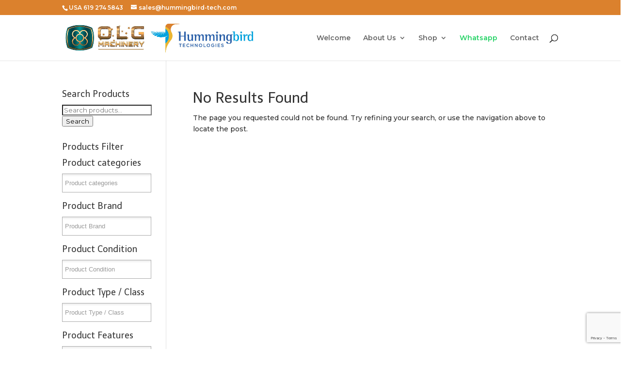

--- FILE ---
content_type: text/html; charset=UTF-8
request_url: https://hummingbird-tech.com/category/cover-letter-writing-service/
body_size: 27819
content:
<!DOCTYPE html>
<html lang="en-US">
<head>
	<meta charset="UTF-8" />
<meta http-equiv="X-UA-Compatible" content="IE=edge">
	<link rel="pingback" href="https://hummingbird-tech.com/xmlrpc.php" />

	<script type="text/javascript">
		document.documentElement.className = 'js';
	</script>

	<title>cover letter writing service | Hummingbird Technologies.</title>
<meta name='robots' content='max-image-preview:large' />
<script type="text/javascript">
			let jqueryParams=[],jQuery=function(r){return jqueryParams=[...jqueryParams,r],jQuery},$=function(r){return jqueryParams=[...jqueryParams,r],$};window.jQuery=jQuery,window.$=jQuery;let customHeadScripts=!1;jQuery.fn=jQuery.prototype={},$.fn=jQuery.prototype={},jQuery.noConflict=function(r){if(window.jQuery)return jQuery=window.jQuery,$=window.jQuery,customHeadScripts=!0,jQuery.noConflict},jQuery.ready=function(r){jqueryParams=[...jqueryParams,r]},$.ready=function(r){jqueryParams=[...jqueryParams,r]},jQuery.load=function(r){jqueryParams=[...jqueryParams,r]},$.load=function(r){jqueryParams=[...jqueryParams,r]},jQuery.fn.ready=function(r){jqueryParams=[...jqueryParams,r]},$.fn.ready=function(r){jqueryParams=[...jqueryParams,r]};</script><link rel='dns-prefetch' href='//www.google.com' />
<link rel="alternate" type="application/rss+xml" title="Hummingbird Technologies. &raquo; Feed" href="https://hummingbird-tech.com/feed/" />
<link rel="alternate" type="application/rss+xml" title="Hummingbird Technologies. &raquo; Comments Feed" href="https://hummingbird-tech.com/comments/feed/" />
<link rel="alternate" type="application/rss+xml" title="Hummingbird Technologies. &raquo; cover letter writing service Category Feed" href="https://hummingbird-tech.com/category/cover-letter-writing-service/feed/" />
<meta content="Divi v.4.27.4" name="generator"/><style id='wp-block-library-inline-css' type='text/css'>
:root{--wp-block-synced-color:#7a00df;--wp-block-synced-color--rgb:122,0,223;--wp-bound-block-color:var(--wp-block-synced-color);--wp-editor-canvas-background:#ddd;--wp-admin-theme-color:#007cba;--wp-admin-theme-color--rgb:0,124,186;--wp-admin-theme-color-darker-10:#006ba1;--wp-admin-theme-color-darker-10--rgb:0,107,160.5;--wp-admin-theme-color-darker-20:#005a87;--wp-admin-theme-color-darker-20--rgb:0,90,135;--wp-admin-border-width-focus:2px}@media (min-resolution:192dpi){:root{--wp-admin-border-width-focus:1.5px}}.wp-element-button{cursor:pointer}:root .has-very-light-gray-background-color{background-color:#eee}:root .has-very-dark-gray-background-color{background-color:#313131}:root .has-very-light-gray-color{color:#eee}:root .has-very-dark-gray-color{color:#313131}:root .has-vivid-green-cyan-to-vivid-cyan-blue-gradient-background{background:linear-gradient(135deg,#00d084,#0693e3)}:root .has-purple-crush-gradient-background{background:linear-gradient(135deg,#34e2e4,#4721fb 50%,#ab1dfe)}:root .has-hazy-dawn-gradient-background{background:linear-gradient(135deg,#faaca8,#dad0ec)}:root .has-subdued-olive-gradient-background{background:linear-gradient(135deg,#fafae1,#67a671)}:root .has-atomic-cream-gradient-background{background:linear-gradient(135deg,#fdd79a,#004a59)}:root .has-nightshade-gradient-background{background:linear-gradient(135deg,#330968,#31cdcf)}:root .has-midnight-gradient-background{background:linear-gradient(135deg,#020381,#2874fc)}:root{--wp--preset--font-size--normal:16px;--wp--preset--font-size--huge:42px}.has-regular-font-size{font-size:1em}.has-larger-font-size{font-size:2.625em}.has-normal-font-size{font-size:var(--wp--preset--font-size--normal)}.has-huge-font-size{font-size:var(--wp--preset--font-size--huge)}.has-text-align-center{text-align:center}.has-text-align-left{text-align:left}.has-text-align-right{text-align:right}.has-fit-text{white-space:nowrap!important}#end-resizable-editor-section{display:none}.aligncenter{clear:both}.items-justified-left{justify-content:flex-start}.items-justified-center{justify-content:center}.items-justified-right{justify-content:flex-end}.items-justified-space-between{justify-content:space-between}.screen-reader-text{border:0;clip-path:inset(50%);height:1px;margin:-1px;overflow:hidden;padding:0;position:absolute;width:1px;word-wrap:normal!important}.screen-reader-text:focus{background-color:#ddd;clip-path:none;color:#444;display:block;font-size:1em;height:auto;left:5px;line-height:normal;padding:15px 23px 14px;text-decoration:none;top:5px;width:auto;z-index:100000}html :where(.has-border-color){border-style:solid}html :where([style*=border-top-color]){border-top-style:solid}html :where([style*=border-right-color]){border-right-style:solid}html :where([style*=border-bottom-color]){border-bottom-style:solid}html :where([style*=border-left-color]){border-left-style:solid}html :where([style*=border-width]){border-style:solid}html :where([style*=border-top-width]){border-top-style:solid}html :where([style*=border-right-width]){border-right-style:solid}html :where([style*=border-bottom-width]){border-bottom-style:solid}html :where([style*=border-left-width]){border-left-style:solid}html :where(img[class*=wp-image-]){height:auto;max-width:100%}:where(figure){margin:0 0 1em}html :where(.is-position-sticky){--wp-admin--admin-bar--position-offset:var(--wp-admin--admin-bar--height,0px)}@media screen and (max-width:600px){html :where(.is-position-sticky){--wp-admin--admin-bar--position-offset:0px}}

/*# sourceURL=wp-block-library-inline-css */
</style><style id='global-styles-inline-css' type='text/css'>
:root{--wp--preset--aspect-ratio--square: 1;--wp--preset--aspect-ratio--4-3: 4/3;--wp--preset--aspect-ratio--3-4: 3/4;--wp--preset--aspect-ratio--3-2: 3/2;--wp--preset--aspect-ratio--2-3: 2/3;--wp--preset--aspect-ratio--16-9: 16/9;--wp--preset--aspect-ratio--9-16: 9/16;--wp--preset--color--black: #000000;--wp--preset--color--cyan-bluish-gray: #abb8c3;--wp--preset--color--white: #ffffff;--wp--preset--color--pale-pink: #f78da7;--wp--preset--color--vivid-red: #cf2e2e;--wp--preset--color--luminous-vivid-orange: #ff6900;--wp--preset--color--luminous-vivid-amber: #fcb900;--wp--preset--color--light-green-cyan: #7bdcb5;--wp--preset--color--vivid-green-cyan: #00d084;--wp--preset--color--pale-cyan-blue: #8ed1fc;--wp--preset--color--vivid-cyan-blue: #0693e3;--wp--preset--color--vivid-purple: #9b51e0;--wp--preset--gradient--vivid-cyan-blue-to-vivid-purple: linear-gradient(135deg,rgb(6,147,227) 0%,rgb(155,81,224) 100%);--wp--preset--gradient--light-green-cyan-to-vivid-green-cyan: linear-gradient(135deg,rgb(122,220,180) 0%,rgb(0,208,130) 100%);--wp--preset--gradient--luminous-vivid-amber-to-luminous-vivid-orange: linear-gradient(135deg,rgb(252,185,0) 0%,rgb(255,105,0) 100%);--wp--preset--gradient--luminous-vivid-orange-to-vivid-red: linear-gradient(135deg,rgb(255,105,0) 0%,rgb(207,46,46) 100%);--wp--preset--gradient--very-light-gray-to-cyan-bluish-gray: linear-gradient(135deg,rgb(238,238,238) 0%,rgb(169,184,195) 100%);--wp--preset--gradient--cool-to-warm-spectrum: linear-gradient(135deg,rgb(74,234,220) 0%,rgb(151,120,209) 20%,rgb(207,42,186) 40%,rgb(238,44,130) 60%,rgb(251,105,98) 80%,rgb(254,248,76) 100%);--wp--preset--gradient--blush-light-purple: linear-gradient(135deg,rgb(255,206,236) 0%,rgb(152,150,240) 100%);--wp--preset--gradient--blush-bordeaux: linear-gradient(135deg,rgb(254,205,165) 0%,rgb(254,45,45) 50%,rgb(107,0,62) 100%);--wp--preset--gradient--luminous-dusk: linear-gradient(135deg,rgb(255,203,112) 0%,rgb(199,81,192) 50%,rgb(65,88,208) 100%);--wp--preset--gradient--pale-ocean: linear-gradient(135deg,rgb(255,245,203) 0%,rgb(182,227,212) 50%,rgb(51,167,181) 100%);--wp--preset--gradient--electric-grass: linear-gradient(135deg,rgb(202,248,128) 0%,rgb(113,206,126) 100%);--wp--preset--gradient--midnight: linear-gradient(135deg,rgb(2,3,129) 0%,rgb(40,116,252) 100%);--wp--preset--font-size--small: 13px;--wp--preset--font-size--medium: 20px;--wp--preset--font-size--large: 36px;--wp--preset--font-size--x-large: 42px;--wp--preset--spacing--20: 0.44rem;--wp--preset--spacing--30: 0.67rem;--wp--preset--spacing--40: 1rem;--wp--preset--spacing--50: 1.5rem;--wp--preset--spacing--60: 2.25rem;--wp--preset--spacing--70: 3.38rem;--wp--preset--spacing--80: 5.06rem;--wp--preset--shadow--natural: 6px 6px 9px rgba(0, 0, 0, 0.2);--wp--preset--shadow--deep: 12px 12px 50px rgba(0, 0, 0, 0.4);--wp--preset--shadow--sharp: 6px 6px 0px rgba(0, 0, 0, 0.2);--wp--preset--shadow--outlined: 6px 6px 0px -3px rgb(255, 255, 255), 6px 6px rgb(0, 0, 0);--wp--preset--shadow--crisp: 6px 6px 0px rgb(0, 0, 0);}:root { --wp--style--global--content-size: 823px;--wp--style--global--wide-size: 1080px; }:where(body) { margin: 0; }.wp-site-blocks > .alignleft { float: left; margin-right: 2em; }.wp-site-blocks > .alignright { float: right; margin-left: 2em; }.wp-site-blocks > .aligncenter { justify-content: center; margin-left: auto; margin-right: auto; }:where(.is-layout-flex){gap: 0.5em;}:where(.is-layout-grid){gap: 0.5em;}.is-layout-flow > .alignleft{float: left;margin-inline-start: 0;margin-inline-end: 2em;}.is-layout-flow > .alignright{float: right;margin-inline-start: 2em;margin-inline-end: 0;}.is-layout-flow > .aligncenter{margin-left: auto !important;margin-right: auto !important;}.is-layout-constrained > .alignleft{float: left;margin-inline-start: 0;margin-inline-end: 2em;}.is-layout-constrained > .alignright{float: right;margin-inline-start: 2em;margin-inline-end: 0;}.is-layout-constrained > .aligncenter{margin-left: auto !important;margin-right: auto !important;}.is-layout-constrained > :where(:not(.alignleft):not(.alignright):not(.alignfull)){max-width: var(--wp--style--global--content-size);margin-left: auto !important;margin-right: auto !important;}.is-layout-constrained > .alignwide{max-width: var(--wp--style--global--wide-size);}body .is-layout-flex{display: flex;}.is-layout-flex{flex-wrap: wrap;align-items: center;}.is-layout-flex > :is(*, div){margin: 0;}body .is-layout-grid{display: grid;}.is-layout-grid > :is(*, div){margin: 0;}body{padding-top: 0px;padding-right: 0px;padding-bottom: 0px;padding-left: 0px;}:root :where(.wp-element-button, .wp-block-button__link){background-color: #32373c;border-width: 0;color: #fff;font-family: inherit;font-size: inherit;font-style: inherit;font-weight: inherit;letter-spacing: inherit;line-height: inherit;padding-top: calc(0.667em + 2px);padding-right: calc(1.333em + 2px);padding-bottom: calc(0.667em + 2px);padding-left: calc(1.333em + 2px);text-decoration: none;text-transform: inherit;}.has-black-color{color: var(--wp--preset--color--black) !important;}.has-cyan-bluish-gray-color{color: var(--wp--preset--color--cyan-bluish-gray) !important;}.has-white-color{color: var(--wp--preset--color--white) !important;}.has-pale-pink-color{color: var(--wp--preset--color--pale-pink) !important;}.has-vivid-red-color{color: var(--wp--preset--color--vivid-red) !important;}.has-luminous-vivid-orange-color{color: var(--wp--preset--color--luminous-vivid-orange) !important;}.has-luminous-vivid-amber-color{color: var(--wp--preset--color--luminous-vivid-amber) !important;}.has-light-green-cyan-color{color: var(--wp--preset--color--light-green-cyan) !important;}.has-vivid-green-cyan-color{color: var(--wp--preset--color--vivid-green-cyan) !important;}.has-pale-cyan-blue-color{color: var(--wp--preset--color--pale-cyan-blue) !important;}.has-vivid-cyan-blue-color{color: var(--wp--preset--color--vivid-cyan-blue) !important;}.has-vivid-purple-color{color: var(--wp--preset--color--vivid-purple) !important;}.has-black-background-color{background-color: var(--wp--preset--color--black) !important;}.has-cyan-bluish-gray-background-color{background-color: var(--wp--preset--color--cyan-bluish-gray) !important;}.has-white-background-color{background-color: var(--wp--preset--color--white) !important;}.has-pale-pink-background-color{background-color: var(--wp--preset--color--pale-pink) !important;}.has-vivid-red-background-color{background-color: var(--wp--preset--color--vivid-red) !important;}.has-luminous-vivid-orange-background-color{background-color: var(--wp--preset--color--luminous-vivid-orange) !important;}.has-luminous-vivid-amber-background-color{background-color: var(--wp--preset--color--luminous-vivid-amber) !important;}.has-light-green-cyan-background-color{background-color: var(--wp--preset--color--light-green-cyan) !important;}.has-vivid-green-cyan-background-color{background-color: var(--wp--preset--color--vivid-green-cyan) !important;}.has-pale-cyan-blue-background-color{background-color: var(--wp--preset--color--pale-cyan-blue) !important;}.has-vivid-cyan-blue-background-color{background-color: var(--wp--preset--color--vivid-cyan-blue) !important;}.has-vivid-purple-background-color{background-color: var(--wp--preset--color--vivid-purple) !important;}.has-black-border-color{border-color: var(--wp--preset--color--black) !important;}.has-cyan-bluish-gray-border-color{border-color: var(--wp--preset--color--cyan-bluish-gray) !important;}.has-white-border-color{border-color: var(--wp--preset--color--white) !important;}.has-pale-pink-border-color{border-color: var(--wp--preset--color--pale-pink) !important;}.has-vivid-red-border-color{border-color: var(--wp--preset--color--vivid-red) !important;}.has-luminous-vivid-orange-border-color{border-color: var(--wp--preset--color--luminous-vivid-orange) !important;}.has-luminous-vivid-amber-border-color{border-color: var(--wp--preset--color--luminous-vivid-amber) !important;}.has-light-green-cyan-border-color{border-color: var(--wp--preset--color--light-green-cyan) !important;}.has-vivid-green-cyan-border-color{border-color: var(--wp--preset--color--vivid-green-cyan) !important;}.has-pale-cyan-blue-border-color{border-color: var(--wp--preset--color--pale-cyan-blue) !important;}.has-vivid-cyan-blue-border-color{border-color: var(--wp--preset--color--vivid-cyan-blue) !important;}.has-vivid-purple-border-color{border-color: var(--wp--preset--color--vivid-purple) !important;}.has-vivid-cyan-blue-to-vivid-purple-gradient-background{background: var(--wp--preset--gradient--vivid-cyan-blue-to-vivid-purple) !important;}.has-light-green-cyan-to-vivid-green-cyan-gradient-background{background: var(--wp--preset--gradient--light-green-cyan-to-vivid-green-cyan) !important;}.has-luminous-vivid-amber-to-luminous-vivid-orange-gradient-background{background: var(--wp--preset--gradient--luminous-vivid-amber-to-luminous-vivid-orange) !important;}.has-luminous-vivid-orange-to-vivid-red-gradient-background{background: var(--wp--preset--gradient--luminous-vivid-orange-to-vivid-red) !important;}.has-very-light-gray-to-cyan-bluish-gray-gradient-background{background: var(--wp--preset--gradient--very-light-gray-to-cyan-bluish-gray) !important;}.has-cool-to-warm-spectrum-gradient-background{background: var(--wp--preset--gradient--cool-to-warm-spectrum) !important;}.has-blush-light-purple-gradient-background{background: var(--wp--preset--gradient--blush-light-purple) !important;}.has-blush-bordeaux-gradient-background{background: var(--wp--preset--gradient--blush-bordeaux) !important;}.has-luminous-dusk-gradient-background{background: var(--wp--preset--gradient--luminous-dusk) !important;}.has-pale-ocean-gradient-background{background: var(--wp--preset--gradient--pale-ocean) !important;}.has-electric-grass-gradient-background{background: var(--wp--preset--gradient--electric-grass) !important;}.has-midnight-gradient-background{background: var(--wp--preset--gradient--midnight) !important;}.has-small-font-size{font-size: var(--wp--preset--font-size--small) !important;}.has-medium-font-size{font-size: var(--wp--preset--font-size--medium) !important;}.has-large-font-size{font-size: var(--wp--preset--font-size--large) !important;}.has-x-large-font-size{font-size: var(--wp--preset--font-size--x-large) !important;}
/*# sourceURL=global-styles-inline-css */
</style>

<link rel='stylesheet' id='contact-form-7-css' href='https://hummingbird-tech.com/wp-content/plugins/contact-form-7/includes/css/styles.css?ver=5.5.6' type='text/css' media='all' />
<link rel='stylesheet' id='widgetkit-site-css' href='https://hummingbird-tech.com/wp-content/plugins/widgetkit/assets/css/site.css?ver=6.9' type='text/css' media='all' />
<link rel='stylesheet' id='woof-css' href='https://hummingbird-tech.com/wp-content/plugins/woocommerce-products-filter/css/front.css?ver=1.2.6.4' type='text/css' media='all' />
<style id='woof-inline-css' type='text/css'>

.woof_products_top_panel li span, .woof_products_top_panel2 li span{background: url(https://hummingbird-tech.com/wp-content/plugins/woocommerce-products-filter/img/delete.png);background-size: 14px 14px;background-repeat: no-repeat;background-position: right;}
.woof_edit_view{
                    display: none;
                }
.woof_price_search_container .price_slider_amount button.button{
                        display: none;
                    }

                    /***** END: hiding submit button of the price slider ******/

/*# sourceURL=woof-inline-css */
</style>
<link rel='stylesheet' id='chosen-drop-down-css' href='https://hummingbird-tech.com/wp-content/plugins/woocommerce-products-filter/js/chosen/chosen.min.css?ver=1.2.6.4' type='text/css' media='all' />
<link rel='stylesheet' id='woocommerce-layout-css' href='https://hummingbird-tech.com/wp-content/plugins/woocommerce/assets/css/woocommerce-layout.css?ver=6.3.1' type='text/css' media='all' />
<link rel='stylesheet' id='woocommerce-smallscreen-css' href='https://hummingbird-tech.com/wp-content/plugins/woocommerce/assets/css/woocommerce-smallscreen.css?ver=6.3.1' type='text/css' media='only screen and (max-width: 768px)' />
<link rel='stylesheet' id='woocommerce-general-css' href='https://hummingbird-tech.com/wp-content/plugins/woocommerce/assets/css/woocommerce.css?ver=6.3.1' type='text/css' media='all' />
<style id='woocommerce-inline-inline-css' type='text/css'>
.woocommerce form .form-row .required { visibility: visible; }
/*# sourceURL=woocommerce-inline-inline-css */
</style>
<style id='divi-style-inline-inline-css' type='text/css'>
/*!
Theme Name: Divi
Theme URI: http://www.elegantthemes.com/gallery/divi/
Version: 4.27.4
Description: Smart. Flexible. Beautiful. Divi is the most powerful theme in our collection.
Author: Elegant Themes
Author URI: http://www.elegantthemes.com
License: GNU General Public License v2
License URI: http://www.gnu.org/licenses/gpl-2.0.html
*/

a,abbr,acronym,address,applet,b,big,blockquote,body,center,cite,code,dd,del,dfn,div,dl,dt,em,fieldset,font,form,h1,h2,h3,h4,h5,h6,html,i,iframe,img,ins,kbd,label,legend,li,object,ol,p,pre,q,s,samp,small,span,strike,strong,sub,sup,tt,u,ul,var{margin:0;padding:0;border:0;outline:0;font-size:100%;-ms-text-size-adjust:100%;-webkit-text-size-adjust:100%;vertical-align:baseline;background:transparent}body{line-height:1}ol,ul{list-style:none}blockquote,q{quotes:none}blockquote:after,blockquote:before,q:after,q:before{content:"";content:none}blockquote{margin:20px 0 30px;border-left:5px solid;padding-left:20px}:focus{outline:0}del{text-decoration:line-through}pre{overflow:auto;padding:10px}figure{margin:0}table{border-collapse:collapse;border-spacing:0}article,aside,footer,header,hgroup,nav,section{display:block}body{font-family:Open Sans,Arial,sans-serif;font-size:14px;color:#666;background-color:#fff;line-height:1.7em;font-weight:500;-webkit-font-smoothing:antialiased;-moz-osx-font-smoothing:grayscale}body.page-template-page-template-blank-php #page-container{padding-top:0!important}body.et_cover_background{background-size:cover!important;background-position:top!important;background-repeat:no-repeat!important;background-attachment:fixed}a{color:#2ea3f2}a,a:hover{text-decoration:none}p{padding-bottom:1em}p:not(.has-background):last-of-type{padding-bottom:0}p.et_normal_padding{padding-bottom:1em}strong{font-weight:700}cite,em,i{font-style:italic}code,pre{font-family:Courier New,monospace;margin-bottom:10px}ins{text-decoration:none}sub,sup{height:0;line-height:1;position:relative;vertical-align:baseline}sup{bottom:.8em}sub{top:.3em}dl{margin:0 0 1.5em}dl dt{font-weight:700}dd{margin-left:1.5em}blockquote p{padding-bottom:0}embed,iframe,object,video{max-width:100%}h1,h2,h3,h4,h5,h6{color:#333;padding-bottom:10px;line-height:1em;font-weight:500}h1 a,h2 a,h3 a,h4 a,h5 a,h6 a{color:inherit}h1{font-size:30px}h2{font-size:26px}h3{font-size:22px}h4{font-size:18px}h5{font-size:16px}h6{font-size:14px}input{-webkit-appearance:none}input[type=checkbox]{-webkit-appearance:checkbox}input[type=radio]{-webkit-appearance:radio}input.text,input.title,input[type=email],input[type=password],input[type=tel],input[type=text],select,textarea{background-color:#fff;border:1px solid #bbb;padding:2px;color:#4e4e4e}input.text:focus,input.title:focus,input[type=text]:focus,select:focus,textarea:focus{border-color:#2d3940;color:#3e3e3e}input.text,input.title,input[type=text],select,textarea{margin:0}textarea{padding:4px}button,input,select,textarea{font-family:inherit}img{max-width:100%;height:auto}.clear{clear:both}br.clear{margin:0;padding:0}.pagination{clear:both}#et_search_icon:hover,.et-social-icon a:hover,.et_password_protected_form .et_submit_button,.form-submit .et_pb_buttontton.alt.disabled,.nav-single a,.posted_in a{color:#2ea3f2}.et-search-form,blockquote{border-color:#2ea3f2}#main-content{background-color:#fff}.container{width:80%;max-width:1080px;margin:auto;position:relative}body:not(.et-tb) #main-content .container,body:not(.et-tb-has-header) #main-content .container{padding-top:58px}.et_full_width_page #main-content .container:before{display:none}.main_title{margin-bottom:20px}.et_password_protected_form .et_submit_button:hover,.form-submit .et_pb_button:hover{background:rgba(0,0,0,.05)}.et_button_icon_visible .et_pb_button{padding-right:2em;padding-left:.7em}.et_button_icon_visible .et_pb_button:after{opacity:1;margin-left:0}.et_button_left .et_pb_button:hover:after{left:.15em}.et_button_left .et_pb_button:after{margin-left:0;left:1em}.et_button_icon_visible.et_button_left .et_pb_button,.et_button_left .et_pb_button:hover,.et_button_left .et_pb_module .et_pb_button:hover{padding-left:2em;padding-right:.7em}.et_button_icon_visible.et_button_left .et_pb_button:after,.et_button_left .et_pb_button:hover:after{left:.15em}.et_password_protected_form .et_submit_button:hover,.form-submit .et_pb_button:hover{padding:.3em 1em}.et_button_no_icon .et_pb_button:after{display:none}.et_button_no_icon.et_button_icon_visible.et_button_left .et_pb_button,.et_button_no_icon.et_button_left .et_pb_button:hover,.et_button_no_icon .et_pb_button,.et_button_no_icon .et_pb_button:hover{padding:.3em 1em!important}.et_button_custom_icon .et_pb_button:after{line-height:1.7em}.et_button_custom_icon.et_button_icon_visible .et_pb_button:after,.et_button_custom_icon .et_pb_button:hover:after{margin-left:.3em}#left-area .post_format-post-format-gallery .wp-block-gallery:first-of-type{padding:0;margin-bottom:-16px}.entry-content table:not(.variations){border:1px solid #eee;margin:0 0 15px;text-align:left;width:100%}.entry-content thead th,.entry-content tr th{color:#555;font-weight:700;padding:9px 24px}.entry-content tr td{border-top:1px solid #eee;padding:6px 24px}#left-area ul,.entry-content ul,.et-l--body ul,.et-l--footer ul,.et-l--header ul{list-style-type:disc;padding:0 0 23px 1em;line-height:26px}#left-area ol,.entry-content ol,.et-l--body ol,.et-l--footer ol,.et-l--header ol{list-style-type:decimal;list-style-position:inside;padding:0 0 23px;line-height:26px}#left-area ul li ul,.entry-content ul li ol{padding:2px 0 2px 20px}#left-area ol li ul,.entry-content ol li ol,.et-l--body ol li ol,.et-l--footer ol li ol,.et-l--header ol li ol{padding:2px 0 2px 35px}#left-area ul.wp-block-gallery{display:-webkit-box;display:-ms-flexbox;display:flex;-ms-flex-wrap:wrap;flex-wrap:wrap;list-style-type:none;padding:0}#left-area ul.products{padding:0!important;line-height:1.7!important;list-style:none!important}.gallery-item a{display:block}.gallery-caption,.gallery-item a{width:90%}#wpadminbar{z-index:100001}#left-area .post-meta{font-size:14px;padding-bottom:15px}#left-area .post-meta a{text-decoration:none;color:#666}#left-area .et_featured_image{padding-bottom:7px}.single .post{padding-bottom:25px}body.single .et_audio_content{margin-bottom:-6px}.nav-single a{text-decoration:none;color:#2ea3f2;font-size:14px;font-weight:400}.nav-previous{float:left}.nav-next{float:right}.et_password_protected_form p input{background-color:#eee;border:none!important;width:100%!important;border-radius:0!important;font-size:14px;color:#999!important;padding:16px!important;-webkit-box-sizing:border-box;box-sizing:border-box}.et_password_protected_form label{display:none}.et_password_protected_form .et_submit_button{font-family:inherit;display:block;float:right;margin:8px auto 0;cursor:pointer}.post-password-required p.nocomments.container{max-width:100%}.post-password-required p.nocomments.container:before{display:none}.aligncenter,div.post .new-post .aligncenter{display:block;margin-left:auto;margin-right:auto}.wp-caption{border:1px solid #ddd;text-align:center;background-color:#f3f3f3;margin-bottom:10px;max-width:96%;padding:8px}.wp-caption.alignleft{margin:0 30px 20px 0}.wp-caption.alignright{margin:0 0 20px 30px}.wp-caption img{margin:0;padding:0;border:0}.wp-caption p.wp-caption-text{font-size:12px;padding:0 4px 5px;margin:0}.alignright{float:right}.alignleft{float:left}img.alignleft{display:inline;float:left;margin-right:15px}img.alignright{display:inline;float:right;margin-left:15px}.page.et_pb_pagebuilder_layout #main-content{background-color:transparent}body #main-content .et_builder_inner_content>h1,body #main-content .et_builder_inner_content>h2,body #main-content .et_builder_inner_content>h3,body #main-content .et_builder_inner_content>h4,body #main-content .et_builder_inner_content>h5,body #main-content .et_builder_inner_content>h6{line-height:1.4em}body #main-content .et_builder_inner_content>p{line-height:1.7em}.wp-block-pullquote{margin:20px 0 30px}.wp-block-pullquote.has-background blockquote{border-left:none}.wp-block-group.has-background{padding:1.5em 1.5em .5em}@media (min-width:981px){#left-area{width:79.125%;padding-bottom:23px}#main-content .container:before{content:"";position:absolute;top:0;height:100%;width:1px;background-color:#e2e2e2}.et_full_width_page #left-area,.et_no_sidebar #left-area{float:none;width:100%!important}.et_full_width_page #left-area{padding-bottom:0}.et_no_sidebar #main-content .container:before{display:none}}@media (max-width:980px){#page-container{padding-top:80px}.et-tb #page-container,.et-tb-has-header #page-container{padding-top:0!important}#left-area,#sidebar{width:100%!important}#main-content .container:before{display:none!important}.et_full_width_page .et_gallery_item:nth-child(4n+1){clear:none}}@media print{#page-container{padding-top:0!important}}#wp-admin-bar-et-use-visual-builder a:before{font-family:ETmodules!important;content:"\e625";font-size:30px!important;width:28px;margin-top:-3px;color:#974df3!important}#wp-admin-bar-et-use-visual-builder:hover a:before{color:#fff!important}#wp-admin-bar-et-use-visual-builder:hover a,#wp-admin-bar-et-use-visual-builder a:hover{transition:background-color .5s ease;-webkit-transition:background-color .5s ease;-moz-transition:background-color .5s ease;background-color:#7e3bd0!important;color:#fff!important}* html .clearfix,:first-child+html .clearfix{zoom:1}.iphone .et_pb_section_video_bg video::-webkit-media-controls-start-playback-button{display:none!important;-webkit-appearance:none}.et_mobile_device .et_pb_section_parallax .et_pb_parallax_css{background-attachment:scroll}.et-social-facebook a.icon:before{content:"\e093"}.et-social-twitter a.icon:before{content:"\e094"}.et-social-google-plus a.icon:before{content:"\e096"}.et-social-instagram a.icon:before{content:"\e09a"}.et-social-rss a.icon:before{content:"\e09e"}.ai1ec-single-event:after{content:" ";display:table;clear:both}.evcal_event_details .evcal_evdata_cell .eventon_details_shading_bot.eventon_details_shading_bot{z-index:3}.wp-block-divi-layout{margin-bottom:1em}*{-webkit-box-sizing:border-box;box-sizing:border-box}#et-info-email:before,#et-info-phone:before,#et_search_icon:before,.comment-reply-link:after,.et-cart-info span:before,.et-pb-arrow-next:before,.et-pb-arrow-prev:before,.et-social-icon a:before,.et_audio_container .mejs-playpause-button button:before,.et_audio_container .mejs-volume-button button:before,.et_overlay:before,.et_password_protected_form .et_submit_button:after,.et_pb_button:after,.et_pb_contact_reset:after,.et_pb_contact_submit:after,.et_pb_font_icon:before,.et_pb_newsletter_button:after,.et_pb_pricing_table_button:after,.et_pb_promo_button:after,.et_pb_testimonial:before,.et_pb_toggle_title:before,.form-submit .et_pb_button:after,.mobile_menu_bar:before,a.et_pb_more_button:after{font-family:ETmodules!important;speak:none;font-style:normal;font-weight:400;-webkit-font-feature-settings:normal;font-feature-settings:normal;font-variant:normal;text-transform:none;line-height:1;-webkit-font-smoothing:antialiased;-moz-osx-font-smoothing:grayscale;text-shadow:0 0;direction:ltr}.et-pb-icon,.et_pb_custom_button_icon.et_pb_button:after,.et_pb_login .et_pb_custom_button_icon.et_pb_button:after,.et_pb_woo_custom_button_icon .button.et_pb_custom_button_icon.et_pb_button:after,.et_pb_woo_custom_button_icon .button.et_pb_custom_button_icon.et_pb_button:hover:after{content:attr(data-icon)}.et-pb-icon{font-family:ETmodules;speak:none;font-weight:400;-webkit-font-feature-settings:normal;font-feature-settings:normal;font-variant:normal;text-transform:none;line-height:1;-webkit-font-smoothing:antialiased;font-size:96px;font-style:normal;display:inline-block;-webkit-box-sizing:border-box;box-sizing:border-box;direction:ltr}#et-ajax-saving{display:none;-webkit-transition:background .3s,-webkit-box-shadow .3s;transition:background .3s,-webkit-box-shadow .3s;transition:background .3s,box-shadow .3s;transition:background .3s,box-shadow .3s,-webkit-box-shadow .3s;-webkit-box-shadow:rgba(0,139,219,.247059) 0 0 60px;box-shadow:0 0 60px rgba(0,139,219,.247059);position:fixed;top:50%;left:50%;width:50px;height:50px;background:#fff;border-radius:50px;margin:-25px 0 0 -25px;z-index:999999;text-align:center}#et-ajax-saving img{margin:9px}.et-safe-mode-indicator,.et-safe-mode-indicator:focus,.et-safe-mode-indicator:hover{-webkit-box-shadow:0 5px 10px rgba(41,196,169,.15);box-shadow:0 5px 10px rgba(41,196,169,.15);background:#29c4a9;color:#fff;font-size:14px;font-weight:600;padding:12px;line-height:16px;border-radius:3px;position:fixed;bottom:30px;right:30px;z-index:999999;text-decoration:none;font-family:Open Sans,sans-serif;-webkit-font-smoothing:antialiased;-moz-osx-font-smoothing:grayscale}.et_pb_button{font-size:20px;font-weight:500;padding:.3em 1em;line-height:1.7em!important;background-color:transparent;background-size:cover;background-position:50%;background-repeat:no-repeat;border:2px solid;border-radius:3px;-webkit-transition-duration:.2s;transition-duration:.2s;-webkit-transition-property:all!important;transition-property:all!important}.et_pb_button,.et_pb_button_inner{position:relative}.et_pb_button:hover,.et_pb_module .et_pb_button:hover{border:2px solid transparent;padding:.3em 2em .3em .7em}.et_pb_button:hover{background-color:hsla(0,0%,100%,.2)}.et_pb_bg_layout_light.et_pb_button:hover,.et_pb_bg_layout_light .et_pb_button:hover{background-color:rgba(0,0,0,.05)}.et_pb_button:after,.et_pb_button:before{font-size:32px;line-height:1em;content:"\35";opacity:0;position:absolute;margin-left:-1em;-webkit-transition:all .2s;transition:all .2s;text-transform:none;-webkit-font-feature-settings:"kern" off;font-feature-settings:"kern" off;font-variant:none;font-style:normal;font-weight:400;text-shadow:none}.et_pb_button.et_hover_enabled:hover:after,.et_pb_button.et_pb_hovered:hover:after{-webkit-transition:none!important;transition:none!important}.et_pb_button:before{display:none}.et_pb_button:hover:after{opacity:1;margin-left:0}.et_pb_column_1_3 h1,.et_pb_column_1_4 h1,.et_pb_column_1_5 h1,.et_pb_column_1_6 h1,.et_pb_column_2_5 h1{font-size:26px}.et_pb_column_1_3 h2,.et_pb_column_1_4 h2,.et_pb_column_1_5 h2,.et_pb_column_1_6 h2,.et_pb_column_2_5 h2{font-size:23px}.et_pb_column_1_3 h3,.et_pb_column_1_4 h3,.et_pb_column_1_5 h3,.et_pb_column_1_6 h3,.et_pb_column_2_5 h3{font-size:20px}.et_pb_column_1_3 h4,.et_pb_column_1_4 h4,.et_pb_column_1_5 h4,.et_pb_column_1_6 h4,.et_pb_column_2_5 h4{font-size:18px}.et_pb_column_1_3 h5,.et_pb_column_1_4 h5,.et_pb_column_1_5 h5,.et_pb_column_1_6 h5,.et_pb_column_2_5 h5{font-size:16px}.et_pb_column_1_3 h6,.et_pb_column_1_4 h6,.et_pb_column_1_5 h6,.et_pb_column_1_6 h6,.et_pb_column_2_5 h6{font-size:15px}.et_pb_bg_layout_dark,.et_pb_bg_layout_dark h1,.et_pb_bg_layout_dark h2,.et_pb_bg_layout_dark h3,.et_pb_bg_layout_dark h4,.et_pb_bg_layout_dark h5,.et_pb_bg_layout_dark h6{color:#fff!important}.et_pb_module.et_pb_text_align_left{text-align:left}.et_pb_module.et_pb_text_align_center{text-align:center}.et_pb_module.et_pb_text_align_right{text-align:right}.et_pb_module.et_pb_text_align_justified{text-align:justify}.clearfix:after{visibility:hidden;display:block;font-size:0;content:" ";clear:both;height:0}.et_pb_bg_layout_light .et_pb_more_button{color:#2ea3f2}.et_builder_inner_content{position:relative;z-index:1}header .et_builder_inner_content{z-index:2}.et_pb_css_mix_blend_mode_passthrough{mix-blend-mode:unset!important}.et_pb_image_container{margin:-20px -20px 29px}.et_pb_module_inner{position:relative}.et_hover_enabled_preview{z-index:2}.et_hover_enabled:hover{position:relative;z-index:2}.et_pb_all_tabs,.et_pb_module,.et_pb_posts_nav a,.et_pb_tab,.et_pb_with_background{position:relative;background-size:cover;background-position:50%;background-repeat:no-repeat}.et_pb_background_mask,.et_pb_background_pattern{bottom:0;left:0;position:absolute;right:0;top:0}.et_pb_background_mask{background-size:calc(100% + 2px) calc(100% + 2px);background-repeat:no-repeat;background-position:50%;overflow:hidden}.et_pb_background_pattern{background-position:0 0;background-repeat:repeat}.et_pb_with_border{position:relative;border:0 solid #333}.post-password-required .et_pb_row{padding:0;width:100%}.post-password-required .et_password_protected_form{min-height:0}body.et_pb_pagebuilder_layout.et_pb_show_title .post-password-required .et_password_protected_form h1,body:not(.et_pb_pagebuilder_layout) .post-password-required .et_password_protected_form h1{display:none}.et_pb_no_bg{padding:0!important}.et_overlay.et_pb_inline_icon:before,.et_pb_inline_icon:before{content:attr(data-icon)}.et_pb_more_button{color:inherit;text-shadow:none;text-decoration:none;display:inline-block;margin-top:20px}.et_parallax_bg_wrap{overflow:hidden;position:absolute;top:0;right:0;bottom:0;left:0}.et_parallax_bg{background-repeat:no-repeat;background-position:top;background-size:cover;position:absolute;bottom:0;left:0;width:100%;height:100%;display:block}.et_parallax_bg.et_parallax_bg__hover,.et_parallax_bg.et_parallax_bg_phone,.et_parallax_bg.et_parallax_bg_tablet,.et_parallax_gradient.et_parallax_gradient__hover,.et_parallax_gradient.et_parallax_gradient_phone,.et_parallax_gradient.et_parallax_gradient_tablet,.et_pb_section_parallax_hover:hover .et_parallax_bg:not(.et_parallax_bg__hover),.et_pb_section_parallax_hover:hover .et_parallax_gradient:not(.et_parallax_gradient__hover){display:none}.et_pb_section_parallax_hover:hover .et_parallax_bg.et_parallax_bg__hover,.et_pb_section_parallax_hover:hover .et_parallax_gradient.et_parallax_gradient__hover{display:block}.et_parallax_gradient{bottom:0;display:block;left:0;position:absolute;right:0;top:0}.et_pb_module.et_pb_section_parallax,.et_pb_posts_nav a.et_pb_section_parallax,.et_pb_tab.et_pb_section_parallax{position:relative}.et_pb_section_parallax .et_pb_parallax_css,.et_pb_slides .et_parallax_bg.et_pb_parallax_css{background-attachment:fixed}body.et-bfb .et_pb_section_parallax .et_pb_parallax_css,body.et-bfb .et_pb_slides .et_parallax_bg.et_pb_parallax_css{background-attachment:scroll;bottom:auto}.et_pb_section_parallax.et_pb_column .et_pb_module,.et_pb_section_parallax.et_pb_row .et_pb_column,.et_pb_section_parallax.et_pb_row .et_pb_module{z-index:9;position:relative}.et_pb_more_button:hover:after{opacity:1;margin-left:0}.et_pb_preload .et_pb_section_video_bg,.et_pb_preload>div{visibility:hidden}.et_pb_preload,.et_pb_section.et_pb_section_video.et_pb_preload{position:relative;background:#464646!important}.et_pb_preload:before{content:"";position:absolute;top:50%;left:50%;background:url(https://hummingbird-tech.com/wp-content/themes/Divi/includes/builder/styles/images/preloader.gif) no-repeat;border-radius:32px;width:32px;height:32px;margin:-16px 0 0 -16px}.box-shadow-overlay{position:absolute;top:0;left:0;width:100%;height:100%;z-index:10;pointer-events:none}.et_pb_section>.box-shadow-overlay~.et_pb_row{z-index:11}body.safari .section_has_divider{will-change:transform}.et_pb_row>.box-shadow-overlay{z-index:8}.has-box-shadow-overlay{position:relative}.et_clickable{cursor:pointer}.screen-reader-text{border:0;clip:rect(1px,1px,1px,1px);-webkit-clip-path:inset(50%);clip-path:inset(50%);height:1px;margin:-1px;overflow:hidden;padding:0;position:absolute!important;width:1px;word-wrap:normal!important}.et_multi_view_hidden,.et_multi_view_hidden_image{display:none!important}@keyframes multi-view-image-fade{0%{opacity:0}10%{opacity:.1}20%{opacity:.2}30%{opacity:.3}40%{opacity:.4}50%{opacity:.5}60%{opacity:.6}70%{opacity:.7}80%{opacity:.8}90%{opacity:.9}to{opacity:1}}.et_multi_view_image__loading{visibility:hidden}.et_multi_view_image__loaded{-webkit-animation:multi-view-image-fade .5s;animation:multi-view-image-fade .5s}#et-pb-motion-effects-offset-tracker{visibility:hidden!important;opacity:0;position:absolute;top:0;left:0}.et-pb-before-scroll-animation{opacity:0}header.et-l.et-l--header:after{clear:both;display:block;content:""}.et_pb_module{-webkit-animation-timing-function:linear;animation-timing-function:linear;-webkit-animation-duration:.2s;animation-duration:.2s}@-webkit-keyframes fadeBottom{0%{opacity:0;-webkit-transform:translateY(10%);transform:translateY(10%)}to{opacity:1;-webkit-transform:translateY(0);transform:translateY(0)}}@keyframes fadeBottom{0%{opacity:0;-webkit-transform:translateY(10%);transform:translateY(10%)}to{opacity:1;-webkit-transform:translateY(0);transform:translateY(0)}}@-webkit-keyframes fadeLeft{0%{opacity:0;-webkit-transform:translateX(-10%);transform:translateX(-10%)}to{opacity:1;-webkit-transform:translateX(0);transform:translateX(0)}}@keyframes fadeLeft{0%{opacity:0;-webkit-transform:translateX(-10%);transform:translateX(-10%)}to{opacity:1;-webkit-transform:translateX(0);transform:translateX(0)}}@-webkit-keyframes fadeRight{0%{opacity:0;-webkit-transform:translateX(10%);transform:translateX(10%)}to{opacity:1;-webkit-transform:translateX(0);transform:translateX(0)}}@keyframes fadeRight{0%{opacity:0;-webkit-transform:translateX(10%);transform:translateX(10%)}to{opacity:1;-webkit-transform:translateX(0);transform:translateX(0)}}@-webkit-keyframes fadeTop{0%{opacity:0;-webkit-transform:translateY(-10%);transform:translateY(-10%)}to{opacity:1;-webkit-transform:translateX(0);transform:translateX(0)}}@keyframes fadeTop{0%{opacity:0;-webkit-transform:translateY(-10%);transform:translateY(-10%)}to{opacity:1;-webkit-transform:translateX(0);transform:translateX(0)}}@-webkit-keyframes fadeIn{0%{opacity:0}to{opacity:1}}@keyframes fadeIn{0%{opacity:0}to{opacity:1}}.et-waypoint:not(.et_pb_counters){opacity:0}@media (min-width:981px){.et_pb_section.et_section_specialty div.et_pb_row .et_pb_column .et_pb_column .et_pb_module.et-last-child,.et_pb_section.et_section_specialty div.et_pb_row .et_pb_column .et_pb_column .et_pb_module:last-child,.et_pb_section.et_section_specialty div.et_pb_row .et_pb_column .et_pb_row_inner .et_pb_column .et_pb_module.et-last-child,.et_pb_section.et_section_specialty div.et_pb_row .et_pb_column .et_pb_row_inner .et_pb_column .et_pb_module:last-child,.et_pb_section div.et_pb_row .et_pb_column .et_pb_module.et-last-child,.et_pb_section div.et_pb_row .et_pb_column .et_pb_module:last-child{margin-bottom:0}}@media (max-width:980px){.et_overlay.et_pb_inline_icon_tablet:before,.et_pb_inline_icon_tablet:before{content:attr(data-icon-tablet)}.et_parallax_bg.et_parallax_bg_tablet_exist,.et_parallax_gradient.et_parallax_gradient_tablet_exist{display:none}.et_parallax_bg.et_parallax_bg_tablet,.et_parallax_gradient.et_parallax_gradient_tablet{display:block}.et_pb_column .et_pb_module{margin-bottom:30px}.et_pb_row .et_pb_column .et_pb_module.et-last-child,.et_pb_row .et_pb_column .et_pb_module:last-child,.et_section_specialty .et_pb_row .et_pb_column .et_pb_module.et-last-child,.et_section_specialty .et_pb_row .et_pb_column .et_pb_module:last-child{margin-bottom:0}.et_pb_more_button{display:inline-block!important}.et_pb_bg_layout_light_tablet.et_pb_button,.et_pb_bg_layout_light_tablet.et_pb_module.et_pb_button,.et_pb_bg_layout_light_tablet .et_pb_more_button{color:#2ea3f2}.et_pb_bg_layout_light_tablet .et_pb_forgot_password a{color:#666}.et_pb_bg_layout_light_tablet h1,.et_pb_bg_layout_light_tablet h2,.et_pb_bg_layout_light_tablet h3,.et_pb_bg_layout_light_tablet h4,.et_pb_bg_layout_light_tablet h5,.et_pb_bg_layout_light_tablet h6{color:#333!important}.et_pb_module .et_pb_bg_layout_light_tablet.et_pb_button{color:#2ea3f2!important}.et_pb_bg_layout_light_tablet{color:#666!important}.et_pb_bg_layout_dark_tablet,.et_pb_bg_layout_dark_tablet h1,.et_pb_bg_layout_dark_tablet h2,.et_pb_bg_layout_dark_tablet h3,.et_pb_bg_layout_dark_tablet h4,.et_pb_bg_layout_dark_tablet h5,.et_pb_bg_layout_dark_tablet h6{color:#fff!important}.et_pb_bg_layout_dark_tablet.et_pb_button,.et_pb_bg_layout_dark_tablet.et_pb_module.et_pb_button,.et_pb_bg_layout_dark_tablet .et_pb_more_button{color:inherit}.et_pb_bg_layout_dark_tablet .et_pb_forgot_password a{color:#fff}.et_pb_module.et_pb_text_align_left-tablet{text-align:left}.et_pb_module.et_pb_text_align_center-tablet{text-align:center}.et_pb_module.et_pb_text_align_right-tablet{text-align:right}.et_pb_module.et_pb_text_align_justified-tablet{text-align:justify}}@media (max-width:767px){.et_pb_more_button{display:inline-block!important}.et_overlay.et_pb_inline_icon_phone:before,.et_pb_inline_icon_phone:before{content:attr(data-icon-phone)}.et_parallax_bg.et_parallax_bg_phone_exist,.et_parallax_gradient.et_parallax_gradient_phone_exist{display:none}.et_parallax_bg.et_parallax_bg_phone,.et_parallax_gradient.et_parallax_gradient_phone{display:block}.et-hide-mobile{display:none!important}.et_pb_bg_layout_light_phone.et_pb_button,.et_pb_bg_layout_light_phone.et_pb_module.et_pb_button,.et_pb_bg_layout_light_phone .et_pb_more_button{color:#2ea3f2}.et_pb_bg_layout_light_phone .et_pb_forgot_password a{color:#666}.et_pb_bg_layout_light_phone h1,.et_pb_bg_layout_light_phone h2,.et_pb_bg_layout_light_phone h3,.et_pb_bg_layout_light_phone h4,.et_pb_bg_layout_light_phone h5,.et_pb_bg_layout_light_phone h6{color:#333!important}.et_pb_module .et_pb_bg_layout_light_phone.et_pb_button{color:#2ea3f2!important}.et_pb_bg_layout_light_phone{color:#666!important}.et_pb_bg_layout_dark_phone,.et_pb_bg_layout_dark_phone h1,.et_pb_bg_layout_dark_phone h2,.et_pb_bg_layout_dark_phone h3,.et_pb_bg_layout_dark_phone h4,.et_pb_bg_layout_dark_phone h5,.et_pb_bg_layout_dark_phone h6{color:#fff!important}.et_pb_bg_layout_dark_phone.et_pb_button,.et_pb_bg_layout_dark_phone.et_pb_module.et_pb_button,.et_pb_bg_layout_dark_phone .et_pb_more_button{color:inherit}.et_pb_module .et_pb_bg_layout_dark_phone.et_pb_button{color:#fff!important}.et_pb_bg_layout_dark_phone .et_pb_forgot_password a{color:#fff}.et_pb_module.et_pb_text_align_left-phone{text-align:left}.et_pb_module.et_pb_text_align_center-phone{text-align:center}.et_pb_module.et_pb_text_align_right-phone{text-align:right}.et_pb_module.et_pb_text_align_justified-phone{text-align:justify}}@media (max-width:479px){a.et_pb_more_button{display:block}}@media (min-width:768px) and (max-width:980px){[data-et-multi-view-load-tablet-hidden=true]:not(.et_multi_view_swapped){display:none!important}}@media (max-width:767px){[data-et-multi-view-load-phone-hidden=true]:not(.et_multi_view_swapped){display:none!important}}.et_pb_menu.et_pb_menu--style-inline_centered_logo .et_pb_menu__menu nav ul{-webkit-box-pack:center;-ms-flex-pack:center;justify-content:center}@-webkit-keyframes multi-view-image-fade{0%{-webkit-transform:scale(1);transform:scale(1);opacity:1}50%{-webkit-transform:scale(1.01);transform:scale(1.01);opacity:1}to{-webkit-transform:scale(1);transform:scale(1);opacity:1}}
/*# sourceURL=divi-style-inline-inline-css */
</style>
<link rel='stylesheet' id='divi-dynamic-css' href='https://hummingbird-tech.com/wp-content/et-cache/taxonomy/category/177/et-divi-dynamic.css?ver=1768777446' type='text/css' media='all' />
<script type="text/javascript" src="https://hummingbird-tech.com/wp-content/plugins/widgetkit/assets/lib/uikit/dist/js/uikit.min.js?ver=6.9" id="uikit-js"></script>
<script type="text/javascript" src="https://hummingbird-tech.com/wp-content/plugins/widgetkit/assets/lib/uikit/dist/js/uikit-icons.min.js?ver=6.9" id="uikit-icons-js"></script>
<link rel="https://api.w.org/" href="https://hummingbird-tech.com/wp-json/" /><link rel="alternate" title="JSON" type="application/json" href="https://hummingbird-tech.com/wp-json/wp/v2/categories/177" /><link rel="EditURI" type="application/rsd+xml" title="RSD" href="https://hummingbird-tech.com/xmlrpc.php?rsd" />

<meta name="viewport" content="width=device-width, initial-scale=1.0, maximum-scale=1.0, user-scalable=0" />	<noscript><style>.woocommerce-product-gallery{ opacity: 1 !important; }</style></noscript>
	<!-- Global site tag (gtag.js) - Google Analytics -->
<script async src="https://www.googletagmanager.com/gtag/js?id=UA-62221228-1"></script>
<script>
  window.dataLayer = window.dataLayer || [];
  function gtag(){dataLayer.push(arguments);}
  gtag('js', new Date());

  gtag('config', 'UA-62221228-1');
</script>
<link rel="icon" href="https://hummingbird-tech.com/wp-content/uploads/demo/cropped-hummingbird-technologies-logo-80-32x32.png" sizes="32x32" />
<link rel="icon" href="https://hummingbird-tech.com/wp-content/uploads/demo/cropped-hummingbird-technologies-logo-80-192x192.png" sizes="192x192" />
<link rel="apple-touch-icon" href="https://hummingbird-tech.com/wp-content/uploads/demo/cropped-hummingbird-technologies-logo-80-180x180.png" />
<meta name="msapplication-TileImage" content="https://hummingbird-tech.com/wp-content/uploads/demo/cropped-hummingbird-technologies-logo-80-270x270.png" />
<link rel="stylesheet" id="et-divi-customizer-global-cached-inline-styles" href="https://hummingbird-tech.com/wp-content/et-cache/global/et-divi-customizer-global.min.css?ver=1768690039" /><link rel='stylesheet' id='woof_tooltip-css-css' href='https://hummingbird-tech.com/wp-content/plugins/woocommerce-products-filter/js/tooltip/css/tooltipster.bundle.min.css?ver=1.2.6.4' type='text/css' media='all' />
<link rel='stylesheet' id='woof_tooltip-css-noir-css' href='https://hummingbird-tech.com/wp-content/plugins/woocommerce-products-filter/js/tooltip/css/plugins/tooltipster/sideTip/themes/tooltipster-sideTip-noir.min.css?ver=1.2.6.4' type='text/css' media='all' />
<link rel='stylesheet' id='et-builder-googlefonts-css' href='https://fonts.googleapis.com/css?family=Telex:regular|Montserrat:100,200,300,regular,500,600,700,800,900,100italic,200italic,300italic,italic,500italic,600italic,700italic,800italic,900italic&#038;subset=latin,latin-ext,cyrillic,cyrillic-ext,vietnamese&#038;display=swap' type='text/css' media='all' />
</head>
<body class="archive category category-cover-letter-writing-service category-177 wp-theme-Divi theme-Divi woocommerce-no-js et_pb_button_helper_class et_fixed_nav et_show_nav et_secondary_nav_enabled et_primary_nav_dropdown_animation_fade et_secondary_nav_dropdown_animation_fade et_header_style_left et_pb_footer_columns4 et_cover_background et_pb_gutter osx et_pb_gutters3 et_smooth_scroll et_left_sidebar et_divi_theme et-db">
	<div id="page-container">

					<div id="top-header">
			<div class="container clearfix">

			
				<div id="et-info">
									<span id="et-info-phone">USA 619 274 5843</span>
				
									<a href="mailto:sales@hummingbird-tech.com"><span id="et-info-email">sales@hummingbird-tech.com</span></a>
				
								</div>

			
				<div id="et-secondary-menu">
				<a href="https://hummingbird-tech.com/cart/" class="et-cart-info">
				<span>0 Items</span>
			</a>				</div>

			</div>
		</div>
		
	
			<header id="main-header" data-height-onload="80">
			<div class="container clearfix et_menu_container">
							<div class="logo_container">
					<span class="logo_helper"></span>
					<a href="https://hummingbird-tech.com/">
						<img src="https://hummingbird-tech.com/wp-content/uploads/2025/02/HT-logo-header-OLG.jpg" width="1000" height="165" alt="Hummingbird Technologies." id="logo" data-height-percentage="70" />
					</a>
				</div>
							<div id="et-top-navigation" data-height="80" data-fixed-height="40">
											<nav id="top-menu-nav">
						<ul id="top-menu" class="nav"><li id="menu-item-47424" class="menu-item menu-item-type-post_type menu-item-object-page menu-item-home menu-item-47424"><a href="https://hummingbird-tech.com/">Welcome</a></li>
<li id="menu-item-47407" class="menu-item menu-item-type-post_type menu-item-object-page menu-item-has-children menu-item-47407"><a href="https://hummingbird-tech.com/about-us/">About Us</a>
<ul class="sub-menu">
	<li id="menu-item-51497" class="menu-item menu-item-type-post_type menu-item-object-page menu-item-51497"><a href="https://hummingbird-tech.com/about-us/">English</a></li>
	<li id="menu-item-51516" class="menu-item menu-item-type-post_type menu-item-object-page menu-item-51516"><a href="https://hummingbird-tech.com/nosotros/">Nosotros</a></li>
</ul>
</li>
<li id="menu-item-47084" class="menu-item menu-item-type-post_type menu-item-object-page menu-item-has-children menu-item-47084"><a href="https://hummingbird-tech.com/shop/">Shop</a>
<ul class="sub-menu">
	<li id="menu-item-47240" class="menu-item menu-item-type-custom menu-item-object-custom menu-item-47240"><a href="https://hummingbird-tech.com/product-category/air-filter-cartridges/">Air Filter Cartridges</a></li>
	<li id="menu-item-47241" class="menu-item menu-item-type-custom menu-item-object-custom menu-item-47241"><a href="https://hummingbird-tech.com/product-category/bearings/">Bearings</a></li>
	<li id="menu-item-47242" class="menu-item menu-item-type-custom menu-item-object-custom menu-item-47242"><a href="https://hummingbird-tech.com/product-category/cheap-lots/">Cheap Lots</a></li>
	<li id="menu-item-47243" class="menu-item menu-item-type-custom menu-item-object-custom menu-item-47243"><a href="https://hummingbird-tech.com/product-category/cutting-tools/">Cutting Tools</a></li>
	<li id="menu-item-47244" class="menu-item menu-item-type-custom menu-item-object-custom menu-item-47244"><a href="https://hummingbird-tech.com/product-category/data-loggers-print-recorders/">Data Loggers &#8211; Print Recorders</a></li>
	<li id="menu-item-47245" class="menu-item menu-item-type-custom menu-item-object-custom menu-item-47245"><a href="https://hummingbird-tech.com/product-category/electrical-control/">Electrical Control</a></li>
	<li id="menu-item-47246" class="menu-item menu-item-type-custom menu-item-object-custom menu-item-47246"><a href="https://hummingbird-tech.com/product-category/hvac-and-accesories/">HVAC</a></li>
	<li id="menu-item-47247" class="menu-item menu-item-type-custom menu-item-object-custom menu-item-47247"><a href="https://hummingbird-tech.com/product-category/hydraulics/">Hydraulics</a></li>
	<li id="menu-item-47248" class="menu-item menu-item-type-custom menu-item-object-custom menu-item-47248"><a href="https://hummingbird-tech.com/product-category/industrial-equipment/">Industrial Equipment</a></li>
	<li id="menu-item-47416" class="menu-item menu-item-type-custom menu-item-object-custom menu-item-47416"><a href="https://hummingbird-tech.com/product-category/motion-control-and-plc/">Motion Control PLC</a></li>
	<li id="menu-item-47417" class="menu-item menu-item-type-custom menu-item-object-custom menu-item-47417"><a href="https://hummingbird-tech.com/product-category/pipes-fittings-and-accesories/">Pipes &#038; Fittings</a></li>
	<li id="menu-item-47418" class="menu-item menu-item-type-custom menu-item-object-custom menu-item-47418"><a href="https://hummingbird-tech.com/product-category/pneumatic-and-accesories/">Pneumatic</a></li>
	<li id="menu-item-47419" class="menu-item menu-item-type-custom menu-item-object-custom menu-item-47419"><a href="https://hummingbird-tech.com/product-category/pumps-accesories/">Pumps</a></li>
	<li id="menu-item-47420" class="menu-item menu-item-type-custom menu-item-object-custom menu-item-47420"><a href="https://hummingbird-tech.com/product-category/robots-and-accesories/">Robots</a></li>
	<li id="menu-item-47421" class="menu-item menu-item-type-custom menu-item-object-custom menu-item-47421"><a href="https://hummingbird-tech.com/product-category/tools/">Tools</a></li>
	<li id="menu-item-47422" class="menu-item menu-item-type-custom menu-item-object-custom menu-item-47422"><a href="https://hummingbird-tech.com/product-category/ultrasonics-and-transducers/">Ultrasonics &#038; Transducers</a></li>
	<li id="menu-item-47423" class="menu-item menu-item-type-custom menu-item-object-custom menu-item-47423"><a href="https://hummingbird-tech.com/product-category/woodworking-machines-equipment/">Woodworking</a></li>
</ul>
</li>
<li id="menu-item-50784" class="menu-item menu-item-type-custom menu-item-object-custom menu-item-50784"><a href="https://wa.me/526861155111">Whatsapp</a></li>
<li id="menu-item-47408" class="menu-item menu-item-type-post_type menu-item-object-page menu-item-47408"><a href="https://hummingbird-tech.com/contact/">Contact</a></li>
</ul>						</nav>
					
					
					
											<div id="et_top_search">
							<span id="et_search_icon"></span>
						</div>
					
					<div id="et_mobile_nav_menu">
				<div class="mobile_nav closed">
					<span class="select_page">Select Page</span>
					<span class="mobile_menu_bar mobile_menu_bar_toggle"></span>
				</div>
			</div>				</div> <!-- #et-top-navigation -->
			</div> <!-- .container -->
						<div class="et_search_outer">
				<div class="container et_search_form_container">
					<form role="search" method="get" class="et-search-form" action="https://hummingbird-tech.com/">
					<input type="search" class="et-search-field" placeholder="Search &hellip;" value="" name="s" title="Search for:" />					</form>
					<span class="et_close_search_field"></span>
				</div>
			</div>
					</header> <!-- #main-header -->
			<div id="et-main-area">
	
<div id="main-content">
	<div class="container">
		<div id="content-area" class="clearfix">
			<div id="left-area">
		<div class="entry">
	<h1 class="not-found-title">No Results Found</h1>
	<p>The page you requested could not be found. Try refining your search, or use the navigation above to locate the post.</p>
</div>
			</div>

				<div id="sidebar">
		<div id="woocommerce_product_search-3" class="et_pb_widget woocommerce widget_product_search"><h4 class="widgettitle">Search Products</h4><form role="search" method="get" class="woocommerce-product-search" action="https://hummingbird-tech.com/">
	<label class="screen-reader-text" for="woocommerce-product-search-field-0">Search for:</label>
	<input type="search" id="woocommerce-product-search-field-0" class="search-field" placeholder="Search products&hellip;" value="" name="s" />
	<button type="submit" value="Search">Search</button>
	<input type="hidden" name="post_type" value="product" />
</form>
</div><div id="woof_widget-2" class="et_pb_widget WOOF_Widget">        <div class="widget widget-woof">
            <h4 class="widgettitle">Products Filter</h4>

            
            




            <div class="woof woof_sid woof_sid_widget " data-sid="widget" data-shortcode="woof sid='widget' mobile_mode='0' autosubmit='-1' start_filtering_btn='0' price_filter='1' redirect='' ajax_redraw='0' btn_position='b' dynamic_recount='-1' " data-redirect="" data-autosubmit="0" data-ajax-redraw="0">
                                
                <!--- here is possible to drop html code which is never redraws by AJAX ---->
                
                <div class="woof_redraw_zone" data-woof-ver="1.2.6.4">
                                        
                                            
                        <div data-css-class="woof_container_product_cat" class="woof_container woof_container_mselect woof_container_product_cat woof_container_1 woof_container_productcategories">
            <div class="woof_container_overlay_item"></div>
            <div class="woof_container_inner woof_container_inner_productcategories">
                                            <h4>
                            Product categories                                                        </h4>
                                                    <div class="woof_block_html_items">
                            <select class="woof_mselect woof_mselect_product_cat" data-placeholder="Product categories" multiple="" size="1" name="product_cat">
    <option value="0"></option>
                                        <option  value="general-category" >General Category (4)</option>
                                            <option disabled="" value="air-filter-cartridges" >Air Filters Cartridges (0)</option>
                                            <option disabled="" value="bearings" >Bearings (0)</option>
                                                                <option disabled="" value="ball-bearing"  class="woof-padding-1">Ball Bearing (0)</option>
                                                            <option disabled="" value="linear-bearing"  class="woof-padding-1">Linear Bearing (0)</option>
                                                                            <option disabled="" value="cheap-lots" >Cheap Lots (0)</option>
                                            <option disabled="" value="cutting-tools" >Cutting Tools (0)</option>
                                                                <option disabled="" value="cutters"  class="woof-padding-1">Cutters (0)</option>
                                                            <option disabled="" value="drills"  class="woof-padding-1">Drills (0)</option>
                                                            <option disabled="" value="inserts"  class="woof-padding-1">Inserts (0)</option>
                                                            <option disabled="" value="reamer"  class="woof-padding-1">Reamer (0)</option>
                                                            <option disabled="" value="toolings"  class="woof-padding-1">Toolings (0)</option>
                                                                            <option disabled="" value="data-loggers-print-recorders" >Data Loggers, Print Recorders (0)</option>
                                            <option disabled="" value="electrical-control" >Electrical Control (0)</option>
                                                                <option disabled="" value="circuit-breaker"  class="woof-padding-1">Circuit Breaker (0)</option>
                                                            <option disabled="" value="contactors"  class="woof-padding-1">Contactors (0)</option>
                                                            <option disabled="" value="contacts-terminal-blocks"  class="woof-padding-1">Contacts &amp; Terminal Blocks (0)</option>
                                                            <option disabled="" value="dc-motors-gearmotors"  class="woof-padding-1">DC motors &amp; Gearmotors (0)</option>
                                                            <option disabled="" value="frequency-inverter-ac-drive"  class="woof-padding-1">Frequency Inverter AC Drive (0)</option>
                                                            <option disabled="" value="fuse-fuse-holders-accs"  class="woof-padding-1">Fuse, Fuse Holders &amp; Accs (0)</option>
                                                            <option disabled="" value="induction-motors"  class="woof-padding-1">Induction Motors (0)</option>
                                                            <option disabled="" value="lamps-bulbs-tower-signal"  class="woof-padding-1">Lamps, Bulbs, Tower Signal (0)</option>
                                                            <option disabled="" value="metters-gauges-etc"  class="woof-padding-1">Metters, Gauges, etc. (0)</option>
                                                            <option disabled="" value="other-electrical-items"  class="woof-padding-1">Other Electrical Items (0)</option>
                                                            <option disabled="" value="phase-controller"  class="woof-padding-1">Phase controller (0)</option>
                                                            <option disabled="" value="relays"  class="woof-padding-1">Relays (0)</option>
                                                            <option disabled="" value="starters"  class="woof-padding-1">Starters (0)</option>
                                                            <option disabled="" value="switches"  class="woof-padding-1">Switches (0)</option>
                                                            <option disabled="" value="thermal-protection"  class="woof-padding-1">Thermal Protection (0)</option>
                                                            <option disabled="" value="timer-counter-thermal-control"  class="woof-padding-1">Timer, Counter &amp; Thermal Control (0)</option>
                                                            <option disabled="" value="transformers"  class="woof-padding-1">Transformers (0)</option>
                                                                            <option disabled="" value="hvac-and-accesories" >HVAC and Accesories (0)</option>
                                            <option disabled="" value="plastic-equipment-supplies" >Hydraulic Plastic Injection Molding (0)</option>
                                            <option disabled="" value="hydraulics" >Hydraulics (0)</option>
                                                                <option disabled="" value="valves-and-accesories"  class="woof-padding-1">Valves and accesories (0)</option>
                                                                            <option disabled="" value="industrial-cnc-metalworking-pressbrake" >Industrial CNC Metalworking PressBrake (0)</option>
                                            <option disabled="" value="industrial-equipment" >Industrial Equipment (0)</option>
                                                                <option disabled="" value="big-gearbox-chains-motors"  class="woof-padding-1">BIG Gearbox, Chains, Motors (0)</option>
                                                            <option disabled="" value="boilers-and-accesories"  class="woof-padding-1">Boilers and accesories (0)</option>
                                                            <option disabled="" value="chemical-tanks-shakers-sink"  class="woof-padding-1">Chemical tanks, shakers, sink (0)</option>
                                                            <option disabled="" value="compressors-and-accesories"  class="woof-padding-1">Compressors and accesories (0)</option>
                                                            <option disabled="" value="other-industrial-equipment"  class="woof-padding-1">Other Industrial Equipment (0)</option>
                                                            <option disabled="" value="oven-furnaces-accesories"  class="woof-padding-1">Oven, Furnaces, accesories (0)</option>
                                                            <option disabled="" value="vacuum-pumps-and-accesories"  class="woof-padding-1">Vacuum pumps and accesories (0)</option>
                                                            <option disabled="" value="water-filters-and-housings"  class="woof-padding-1">Water Filters and housings (0)</option>
                                                            <option disabled="" value="water-heaters"  class="woof-padding-1">Water Heaters (0)</option>
                                                                            <option disabled="" value="motion-control-and-plc" >Motion Control and PLC (0)</option>
                                                                <option disabled="" value="accesories"  class="woof-padding-1">Accesories (0)</option>
                                                            <option disabled="" value="control-switches"  class="woof-padding-1">Control Switches (0)</option>
                                                            <option disabled="" value="inverters"  class="woof-padding-1">Inverters (0)</option>
                                                            <option disabled="" value="plc-cpus-i-o"  class="woof-padding-1">PLC CPUs, I/O (0)</option>
                                                            <option disabled="" value="power-supplies"  class="woof-padding-1">Power Supplies (0)</option>
                                                            <option disabled="" value="proximity-switch"  class="woof-padding-1">Proximity Switch (0)</option>
                                                            <option disabled="" value="servo-controller"  class="woof-padding-1">Servo Controller (0)</option>
                                                            <option disabled="" value="servo-motor"  class="woof-padding-1">Servo Motor (0)</option>
                                                            <option disabled="" value="stepper-motor"  class="woof-padding-1">Stepper Motor (0)</option>
                                                            <option disabled="" value="stepper-motor-controller"  class="woof-padding-1">Stepper Motor Controller (0)</option>
                                                                            <option disabled="" value="other" >Other (0)</option>
                                            <option disabled="" value="other-items" >Other items (0)</option>
                                            <option disabled="" value="pipes-fittings-and-accesories" >Pipes, Fittings and Accesories (0)</option>
                                                                <option disabled="" value="elbow"  class="woof-padding-1">Elbow (0)</option>
                                                            <option disabled="" value="flanges"  class="woof-padding-1">Flanges (0)</option>
                                                            <option disabled="" value="lots"  class="woof-padding-1">Lots (0)</option>
                                                            <option disabled="" value="tee"  class="woof-padding-1">Tee (0)</option>
                                                            <option disabled="" value="valves"  class="woof-padding-1">Valves (0)</option>
                                                                            <option disabled="" value="plastics-equipment-supplies" >Plastics Equipment &amp; Supplies (0)</option>
                                            <option disabled="" value="pneumatic-and-accesories" >Pneumatic and Accesories (0)</option>
                                                                <option disabled="" value="accesories-pneumatic-and-accesories"  class="woof-padding-1">Accesories (0)</option>
                                                            <option disabled="" value="actuators"  class="woof-padding-1">Actuators (0)</option>
                                                            <option disabled="" value="solenoid-valve"  class="woof-padding-1">Solenoid Valve (0)</option>
                                                                            <option disabled="" value="pumps-accesories" >Pumps &amp; Accesories (0)</option>
                                            <option disabled="" value="robots-and-accesories" >Robots and Accesories (0)</option>
                                                                <option disabled="" value="complete-systems-application"  class="woof-padding-1">Complete Systems &amp; application (0)</option>
                                                            <option disabled="" value="controllers"  class="woof-padding-1">Controllers (0)</option>
                                                            <option disabled="" value="related-items"  class="woof-padding-1">Related Items (0)</option>
                                                                            <option disabled="" value="tools" >Tools (0)</option>
                                                                <option disabled="" value="gages"  class="woof-padding-1">Gages (0)</option>
                                                                            <option disabled="" value="ultrasonics-and-transducers" >Ultrasonics and Transducers (0)</option>
                                            <option disabled="" value="woodworking-machines-equipment" >Woodworking Machines/Equipment (0)</option>
                                                                <option disabled="" value="manufacturing"  class="woof-padding-1">Manufacturing (0)</option>
                                                        </select>

                <input type="hidden" value="General Category" data-anchor="woof_n_product_cat_general-category" />
                                <input type="hidden" value="Air Filters Cartridges" data-anchor="woof_n_product_cat_air-filter-cartridges" />
                                <input type="hidden" value="Bearings" data-anchor="woof_n_product_cat_bearings" />
                                <input type="hidden" value="Ball Bearing" data-anchor="woof_n_product_cat_ball-bearing" />
                                <input type="hidden" value="Linear Bearing" data-anchor="woof_n_product_cat_linear-bearing" />
                                <input type="hidden" value="Cheap Lots" data-anchor="woof_n_product_cat_cheap-lots" />
                                <input type="hidden" value="Cutting Tools" data-anchor="woof_n_product_cat_cutting-tools" />
                                <input type="hidden" value="Cutters" data-anchor="woof_n_product_cat_cutters" />
                                <input type="hidden" value="Drills" data-anchor="woof_n_product_cat_drills" />
                                <input type="hidden" value="Inserts" data-anchor="woof_n_product_cat_inserts" />
                                <input type="hidden" value="Reamer" data-anchor="woof_n_product_cat_reamer" />
                                <input type="hidden" value="Toolings" data-anchor="woof_n_product_cat_toolings" />
                                <input type="hidden" value="Data Loggers, Print Recorders" data-anchor="woof_n_product_cat_data-loggers-print-recorders" />
                                <input type="hidden" value="Electrical Control" data-anchor="woof_n_product_cat_electrical-control" />
                                <input type="hidden" value="Circuit Breaker" data-anchor="woof_n_product_cat_circuit-breaker" />
                                <input type="hidden" value="Contactors" data-anchor="woof_n_product_cat_contactors" />
                                <input type="hidden" value="Contacts &amp; Terminal Blocks" data-anchor="woof_n_product_cat_contacts-terminal-blocks" />
                                <input type="hidden" value="DC motors &amp; Gearmotors" data-anchor="woof_n_product_cat_dc-motors-gearmotors" />
                                <input type="hidden" value="Frequency Inverter AC Drive" data-anchor="woof_n_product_cat_frequency-inverter-ac-drive" />
                                <input type="hidden" value="Fuse, Fuse Holders &amp; Accs" data-anchor="woof_n_product_cat_fuse-fuse-holders-accs" />
                                <input type="hidden" value="Induction Motors" data-anchor="woof_n_product_cat_induction-motors" />
                                <input type="hidden" value="Lamps, Bulbs, Tower Signal" data-anchor="woof_n_product_cat_lamps-bulbs-tower-signal" />
                                <input type="hidden" value="Metters, Gauges, etc." data-anchor="woof_n_product_cat_metters-gauges-etc" />
                                <input type="hidden" value="Other Electrical Items" data-anchor="woof_n_product_cat_other-electrical-items" />
                                <input type="hidden" value="Phase controller" data-anchor="woof_n_product_cat_phase-controller" />
                                <input type="hidden" value="Relays" data-anchor="woof_n_product_cat_relays" />
                                <input type="hidden" value="Starters" data-anchor="woof_n_product_cat_starters" />
                                <input type="hidden" value="Switches" data-anchor="woof_n_product_cat_switches" />
                                <input type="hidden" value="Thermal Protection" data-anchor="woof_n_product_cat_thermal-protection" />
                                <input type="hidden" value="Timer, Counter &amp; Thermal Control" data-anchor="woof_n_product_cat_timer-counter-thermal-control" />
                                <input type="hidden" value="Transformers" data-anchor="woof_n_product_cat_transformers" />
                                <input type="hidden" value="HVAC and Accesories" data-anchor="woof_n_product_cat_hvac-and-accesories" />
                                <input type="hidden" value="Hydraulic Plastic Injection Molding" data-anchor="woof_n_product_cat_plastic-equipment-supplies" />
                                <input type="hidden" value="Hydraulics" data-anchor="woof_n_product_cat_hydraulics" />
                                <input type="hidden" value="Valves and accesories" data-anchor="woof_n_product_cat_valves-and-accesories" />
                                <input type="hidden" value="Industrial CNC Metalworking PressBrake" data-anchor="woof_n_product_cat_industrial-cnc-metalworking-pressbrake" />
                                <input type="hidden" value="Industrial Equipment" data-anchor="woof_n_product_cat_industrial-equipment" />
                                <input type="hidden" value="BIG Gearbox, Chains, Motors" data-anchor="woof_n_product_cat_big-gearbox-chains-motors" />
                                <input type="hidden" value="Boilers and accesories" data-anchor="woof_n_product_cat_boilers-and-accesories" />
                                <input type="hidden" value="Chemical tanks, shakers, sink" data-anchor="woof_n_product_cat_chemical-tanks-shakers-sink" />
                                <input type="hidden" value="Compressors and accesories" data-anchor="woof_n_product_cat_compressors-and-accesories" />
                                <input type="hidden" value="Other Industrial Equipment" data-anchor="woof_n_product_cat_other-industrial-equipment" />
                                <input type="hidden" value="Oven, Furnaces, accesories" data-anchor="woof_n_product_cat_oven-furnaces-accesories" />
                                <input type="hidden" value="Vacuum pumps and accesories" data-anchor="woof_n_product_cat_vacuum-pumps-and-accesories" />
                                <input type="hidden" value="Water Filters and housings" data-anchor="woof_n_product_cat_water-filters-and-housings" />
                                <input type="hidden" value="Water Heaters" data-anchor="woof_n_product_cat_water-heaters" />
                                <input type="hidden" value="Motion Control and PLC" data-anchor="woof_n_product_cat_motion-control-and-plc" />
                                <input type="hidden" value="Accesories" data-anchor="woof_n_product_cat_accesories" />
                                <input type="hidden" value="Control Switches" data-anchor="woof_n_product_cat_control-switches" />
                                <input type="hidden" value="Inverters" data-anchor="woof_n_product_cat_inverters" />
                                <input type="hidden" value="PLC CPUs, I/O" data-anchor="woof_n_product_cat_plc-cpus-i-o" />
                                <input type="hidden" value="Power Supplies" data-anchor="woof_n_product_cat_power-supplies" />
                                <input type="hidden" value="Proximity Switch" data-anchor="woof_n_product_cat_proximity-switch" />
                                <input type="hidden" value="Servo Controller" data-anchor="woof_n_product_cat_servo-controller" />
                                <input type="hidden" value="Servo Motor" data-anchor="woof_n_product_cat_servo-motor" />
                                <input type="hidden" value="Stepper Motor" data-anchor="woof_n_product_cat_stepper-motor" />
                                <input type="hidden" value="Stepper Motor Controller" data-anchor="woof_n_product_cat_stepper-motor-controller" />
                                <input type="hidden" value="Other" data-anchor="woof_n_product_cat_other" />
                                <input type="hidden" value="Other items" data-anchor="woof_n_product_cat_other-items" />
                                <input type="hidden" value="Pipes, Fittings and Accesories" data-anchor="woof_n_product_cat_pipes-fittings-and-accesories" />
                                <input type="hidden" value="Elbow" data-anchor="woof_n_product_cat_elbow" />
                                <input type="hidden" value="Flanges" data-anchor="woof_n_product_cat_flanges" />
                                <input type="hidden" value="Lots" data-anchor="woof_n_product_cat_lots" />
                                <input type="hidden" value="Tee" data-anchor="woof_n_product_cat_tee" />
                                <input type="hidden" value="Valves" data-anchor="woof_n_product_cat_valves" />
                                <input type="hidden" value="Plastics Equipment &amp; Supplies" data-anchor="woof_n_product_cat_plastics-equipment-supplies" />
                                <input type="hidden" value="Pneumatic and Accesories" data-anchor="woof_n_product_cat_pneumatic-and-accesories" />
                                <input type="hidden" value="Accesories" data-anchor="woof_n_product_cat_accesories-pneumatic-and-accesories" />
                                <input type="hidden" value="Actuators" data-anchor="woof_n_product_cat_actuators" />
                                <input type="hidden" value="Solenoid Valve" data-anchor="woof_n_product_cat_solenoid-valve" />
                                <input type="hidden" value="Pumps &amp; Accesories" data-anchor="woof_n_product_cat_pumps-accesories" />
                                <input type="hidden" value="Robots and Accesories" data-anchor="woof_n_product_cat_robots-and-accesories" />
                                <input type="hidden" value="Complete Systems &amp; application" data-anchor="woof_n_product_cat_complete-systems-application" />
                                <input type="hidden" value="Controllers" data-anchor="woof_n_product_cat_controllers" />
                                <input type="hidden" value="Related Items" data-anchor="woof_n_product_cat_related-items" />
                                <input type="hidden" value="Tools" data-anchor="woof_n_product_cat_tools" />
                                <input type="hidden" value="Gages" data-anchor="woof_n_product_cat_gages" />
                                <input type="hidden" value="Ultrasonics and Transducers" data-anchor="woof_n_product_cat_ultrasonics-and-transducers" />
                                <input type="hidden" value="Woodworking Machines/Equipment" data-anchor="woof_n_product_cat_woodworking-machines-equipment" />
                                <input type="hidden" value="Manufacturing" data-anchor="woof_n_product_cat_manufacturing" />
                                        </div>
                        
                <input type="hidden" name="woof_t_product_cat" value="Product categories" /><!-- for red button search nav panel -->

            </div>
        </div>
                <div data-css-class="woof_container_pa_brand" class="woof_container woof_container_mselect woof_container_pa_brand woof_container_2 woof_container_productbrand">
            <div class="woof_container_overlay_item"></div>
            <div class="woof_container_inner woof_container_inner_productbrand">
                                            <h4>
                            Product Brand                                                        </h4>
                                                    <div class="woof_block_html_items">
                            <select class="woof_mselect woof_mselect_pa_brand" data-placeholder="Product Brand" multiple="" size="1" name="pa_brand">
    <option value="0"></option>
                                        <option disabled="" value="ingersoll-rand" >Ingersoll Rand (0)</option>
                                            <option disabled="" value="katc-korea-airtech-corp" >KATC, KOREA AIRTECH CORP (0)</option>
                                            <option disabled="" value="nsk" >NSK (0)</option>
                                            <option disabled="" value="unbranded-generic" >Unbranded/Generic (0)</option>
                                            <option disabled="" value="uni-solar" >Uni-Solar (0)</option>
                        </select>

                <input type="hidden" value="Ingersoll Rand" data-anchor="woof_n_pa_brand_ingersoll-rand" />
                                <input type="hidden" value="KATC, KOREA AIRTECH CORP" data-anchor="woof_n_pa_brand_katc-korea-airtech-corp" />
                                <input type="hidden" value="NSK" data-anchor="woof_n_pa_brand_nsk" />
                                <input type="hidden" value="Unbranded/Generic" data-anchor="woof_n_pa_brand_unbranded-generic" />
                                <input type="hidden" value="Uni-Solar" data-anchor="woof_n_pa_brand_uni-solar" />
                                        </div>
                        
                <input type="hidden" name="woof_t_pa_brand" value="Product Brand" /><!-- for red button search nav panel -->

            </div>
        </div>
                <div data-css-class="woof_container_pa_condition" class="woof_container woof_container_mselect woof_container_pa_condition woof_container_3 woof_container_productcondition">
            <div class="woof_container_overlay_item"></div>
            <div class="woof_container_inner woof_container_inner_productcondition">
                                            <h4>
                            Product Condition                                                        </h4>
                                                    <div class="woof_block_html_items">
                            <select class="woof_mselect woof_mselect_pa_condition" data-placeholder="Product Condition" multiple="" size="1" name="pa_condition">
    <option value="0"></option>
                                        <option disabled="" value="new-item-with-original-package" >New item with original package. (0)</option>
                                            <option disabled="" value="new-item-without-original-box" >New item without original box. (0)</option>
                                            <option disabled="" value="new-other" >New other (0)</option>
                                            <option disabled="" value="open-box" >Open box (0)</option>
                                            <option disabled="" value="used" >Used (0)</option>
                                            <option disabled="" value="used-and-tested-items" >Used and tested items. (0)</option>
                                            <option disabled="" value="used-item-in-very-good-condition" >Used item in very good condition. (0)</option>
                                            <option disabled="" value="used-item-power-on" >Used item. Power on. (0)</option>
                                            <option disabled="" value="used-item-unable-to-test-no-warranty" >Used item. Unable to test. No warranty. (0)</option>
                        </select>

                <input type="hidden" value="New item with original package." data-anchor="woof_n_pa_condition_new-item-with-original-package" />
                                <input type="hidden" value="New item without original box." data-anchor="woof_n_pa_condition_new-item-without-original-box" />
                                <input type="hidden" value="New other" data-anchor="woof_n_pa_condition_new-other" />
                                <input type="hidden" value="Open box" data-anchor="woof_n_pa_condition_open-box" />
                                <input type="hidden" value="Used" data-anchor="woof_n_pa_condition_used" />
                                <input type="hidden" value="Used and tested items." data-anchor="woof_n_pa_condition_used-and-tested-items" />
                                <input type="hidden" value="Used item in very good condition." data-anchor="woof_n_pa_condition_used-item-in-very-good-condition" />
                                <input type="hidden" value="Used item. Power on." data-anchor="woof_n_pa_condition_used-item-power-on" />
                                <input type="hidden" value="Used item. Unable to test. No warranty." data-anchor="woof_n_pa_condition_used-item-unable-to-test-no-warranty" />
                                        </div>
                        
                <input type="hidden" name="woof_t_pa_condition" value="Product Condition" /><!-- for red button search nav panel -->

            </div>
        </div>
                <div data-css-class="woof_container_pa_type-class" class="woof_container woof_container_mselect woof_container_pa_type-class woof_container_4 woof_container_producttypeclass">
            <div class="woof_container_overlay_item"></div>
            <div class="woof_container_inner woof_container_inner_producttypeclass">
                                            <h4>
                            Product Type / Class                                                        </h4>
                                                    <div class="woof_block_html_items">
                            <select class="woof_mselect woof_mselect_pa_type-class" data-placeholder="Product Type / Class" multiple="" size="1" name="pa_type-class">
    <option value="0"></option>
                                        <option disabled="" value="atf-24246h" >ATF 24246H (0)</option>
                                            <option disabled="" value="ehv-24-5-330-90-e1" >EHV 24.5-330/90-E1 (0)</option>
                                            <option disabled="" value="solar-panel" >Solar Panel (0)</option>
                        </select>

                <input type="hidden" value="ATF 24246H" data-anchor="woof_n_pa_type-class_atf-24246h" />
                                <input type="hidden" value="EHV 24.5-330/90-E1" data-anchor="woof_n_pa_type-class_ehv-24-5-330-90-e1" />
                                <input type="hidden" value="Solar Panel" data-anchor="woof_n_pa_type-class_solar-panel" />
                                        </div>
                        
                <input type="hidden" name="woof_t_pa_type-class" value="Product Type / Class" /><!-- for red button search nav panel -->

            </div>
        </div>
                <div data-css-class="woof_container_pa_features" class="woof_container woof_container_mselect woof_container_pa_features woof_container_5 woof_container_productfeatures">
            <div class="woof_container_overlay_item"></div>
            <div class="woof_container_inner woof_container_inner_productfeatures">
                                            <h4>
                            Product Features                                                        </h4>
                                                    <div class="woof_block_html_items">
                            <select class="woof_mselect woof_mselect_pa_features" data-placeholder="Product Features" multiple="" size="1" name="pa_features">
    <option value="0"></option>
                                        <option disabled="" value="flexible" >Flexible (0)</option>
                        </select>

                <input type="hidden" value="Flexible" data-anchor="woof_n_pa_features_flexible" />
                                        </div>
                        
                <input type="hidden" name="woof_t_pa_features" value="Product Features" /><!-- for red button search nav panel -->

            </div>
        </div>
                <div data-css-class="woof_container_pa_model" class="woof_container woof_container_mselect woof_container_pa_model woof_container_6 woof_container_productmodel">
            <div class="woof_container_overlay_item"></div>
            <div class="woof_container_inner woof_container_inner_productmodel">
                                            <h4>
                            Product Model                                                        </h4>
                                                    <div class="woof_block_html_items">
                            <select class="woof_mselect woof_mselect_pa_model" data-placeholder="Product Model" multiple="" size="1" name="pa_model">
    <option value="0"></option>
                                        <option disabled="" value="4688" >4688 (0)</option>
                                            <option disabled="" value="6204zzcmav2s" >6204ZZCMAV2S (0)</option>
                                            <option disabled="" value="6281a" >6281A (0)</option>
                                            <option disabled="" value="a771-155hv" >A771-155HV (0)</option>
                                            <option disabled="" value="as5202-04y-063f" >AS5202-04Y-063F (0)</option>
                                            <option disabled="" value="atf-24246h" >ATF 24246H (0)</option>
                                            <option disabled="" value="exp-167" >EXP-167 (0)</option>
                                            <option disabled="" value="fc1-series" >FC1 SERIES (0)</option>
                                            <option disabled="" value="ga315vsd" >GA315VSD (0)</option>
                                            <option disabled="" value="hc-2-2a-16m-3" >HC-2.2A-16M-3 (0)</option>
                                            <option disabled="" value="m-50-t23-01-003" >M-50-T23-01-003 (0)</option>
                                            <option disabled="" value="prd-wr16-250-qd" >PRD-WR16-250-QD (0)</option>
                                            <option disabled="" value="r160n-a145" >R160N-A145 (0)</option>
                                            <option disabled="" value="solar-panel-lm-21" >SOLAR PANEL LM-21 (0)</option>
                                            <option disabled="" value="ssr-xfe200-2s-200-hp" >SSR-XFE200-2S 200 HP (0)</option>
                                            <option disabled="" value="tlp-2642" >TLP-2642 (0)</option>
                                            <option disabled="" value="wk-1028214​​​​​​​" >WK 1028214​​​​​​​ (0)</option>
                        </select>

                <input type="hidden" value="4688" data-anchor="woof_n_pa_model_4688" />
                                <input type="hidden" value="6204ZZCMAV2S" data-anchor="woof_n_pa_model_6204zzcmav2s" />
                                <input type="hidden" value="6281A" data-anchor="woof_n_pa_model_6281a" />
                                <input type="hidden" value="A771-155HV" data-anchor="woof_n_pa_model_a771-155hv" />
                                <input type="hidden" value="AS5202-04Y-063F" data-anchor="woof_n_pa_model_as5202-04y-063f" />
                                <input type="hidden" value="ATF 24246H" data-anchor="woof_n_pa_model_atf-24246h" />
                                <input type="hidden" value="EXP-167" data-anchor="woof_n_pa_model_exp-167" />
                                <input type="hidden" value="FC1 SERIES" data-anchor="woof_n_pa_model_fc1-series" />
                                <input type="hidden" value="GA315VSD" data-anchor="woof_n_pa_model_ga315vsd" />
                                <input type="hidden" value="HC-2.2A-16M-3" data-anchor="woof_n_pa_model_hc-2-2a-16m-3" />
                                <input type="hidden" value="M-50-T23-01-003" data-anchor="woof_n_pa_model_m-50-t23-01-003" />
                                <input type="hidden" value="PRD-WR16-250-QD" data-anchor="woof_n_pa_model_prd-wr16-250-qd" />
                                <input type="hidden" value="R160N-A145" data-anchor="woof_n_pa_model_r160n-a145" />
                                <input type="hidden" value="SOLAR PANEL LM-21" data-anchor="woof_n_pa_model_solar-panel-lm-21" />
                                <input type="hidden" value="SSR-XFE200-2S 200 HP" data-anchor="woof_n_pa_model_ssr-xfe200-2s-200-hp" />
                                <input type="hidden" value="TLP-2642" data-anchor="woof_n_pa_model_tlp-2642" />
                                <input type="hidden" value="WK 1028214​​​​​​​" data-anchor="woof_n_pa_model_wk-1028214​​​​​​​" />
                                        </div>
                        
                <input type="hidden" name="woof_t_pa_model" value="Product Model" /><!-- for red button search nav panel -->

            </div>
        </div>
                <div data-css-class="woof_container_pa_voltage" class="woof_container woof_container_mselect woof_container_pa_voltage woof_container_7 woof_container_productvoltage">
            <div class="woof_container_overlay_item"></div>
            <div class="woof_container_inner woof_container_inner_productvoltage">
                                            <h4>
                            Product Voltage                                                        </h4>
                                                    <div class="woof_block_html_items">
                            <select class="woof_mselect woof_mselect_pa_voltage" data-placeholder="Product Voltage" multiple="" size="1" name="pa_voltage">
    <option value="0"></option>
                                        <option disabled="" value="16-5" >16.5 (0)</option>
                        </select>

                <input type="hidden" value="16.5" data-anchor="woof_n_pa_voltage_16-5" />
                                        </div>
                        
                <input type="hidden" name="woof_t_pa_voltage" value="Product Voltage" /><!-- for red button search nav panel -->

            </div>
        </div>
        

                                <div class="woof_submit_search_form_container">

            
                                            <button class="button woof_submit_search_form">Filter</button>
            
        </div>
        
                    


                </div>

            </div>



                    </div>
        </div>	</div>
		</div>
	</div>
</div>


	<span class="et_pb_scroll_top et-pb-icon"></span>


			<footer id="main-footer">
				
<div class="container">
	<div id="footer-widgets" class="clearfix">
		<div class="footer-widget"><div id="woocommerce_product_categories-2" class="fwidget et_pb_widget woocommerce widget_product_categories"><h4 class="title">Product categories</h4><ul class="product-categories"><li class="cat-item cat-item-24"><a href="https://hummingbird-tech.com/product-category/air-filter-cartridges/">Air Filters Cartridges</a></li>
<li class="cat-item cat-item-25"><a href="https://hummingbird-tech.com/product-category/bearings/">Bearings</a></li>
<li class="cat-item cat-item-40"><a href="https://hummingbird-tech.com/product-category/cheap-lots/">Cheap Lots</a></li>
<li class="cat-item cat-item-26"><a href="https://hummingbird-tech.com/product-category/cutting-tools/">Cutting Tools</a></li>
<li class="cat-item cat-item-27"><a href="https://hummingbird-tech.com/product-category/data-loggers-print-recorders/">Data Loggers, Print Recorders</a></li>
<li class="cat-item cat-item-28"><a href="https://hummingbird-tech.com/product-category/electrical-control/">Electrical Control</a></li>
<li class="cat-item cat-item-15"><a href="https://hummingbird-tech.com/product-category/general-category/">General Category</a></li>
<li class="cat-item cat-item-29"><a href="https://hummingbird-tech.com/product-category/hvac-and-accesories/">HVAC and Accesories</a></li>
<li class="cat-item cat-item-164"><a href="https://hummingbird-tech.com/product-category/plastic-equipment-supplies/">Hydraulic Plastic Injection Molding</a></li>
<li class="cat-item cat-item-30"><a href="https://hummingbird-tech.com/product-category/hydraulics/">Hydraulics</a></li>
<li class="cat-item cat-item-189"><a href="https://hummingbird-tech.com/product-category/industrial-cnc-metalworking-pressbrake/">Industrial CNC Metalworking PressBrake</a></li>
<li class="cat-item cat-item-31"><a href="https://hummingbird-tech.com/product-category/industrial-equipment/">Industrial Equipment</a></li>
<li class="cat-item cat-item-32"><a href="https://hummingbird-tech.com/product-category/motion-control-and-plc/">Motion Control and PLC</a></li>
<li class="cat-item cat-item-98"><a href="https://hummingbird-tech.com/product-category/other/">Other</a></li>
<li class="cat-item cat-item-41"><a href="https://hummingbird-tech.com/product-category/other-items/">Other items</a></li>
<li class="cat-item cat-item-33"><a href="https://hummingbird-tech.com/product-category/pipes-fittings-and-accesories/">Pipes, Fittings and Accesories</a></li>
<li class="cat-item cat-item-163"><a href="https://hummingbird-tech.com/product-category/plastics-equipment-supplies/">Plastics Equipment &amp; Supplies</a></li>
<li class="cat-item cat-item-34"><a href="https://hummingbird-tech.com/product-category/pneumatic-and-accesories/">Pneumatic and Accesories</a></li>
<li class="cat-item cat-item-35"><a href="https://hummingbird-tech.com/product-category/pumps-accesories/">Pumps &amp; Accesories</a></li>
<li class="cat-item cat-item-36"><a href="https://hummingbird-tech.com/product-category/robots-and-accesories/">Robots and Accesories</a></li>
<li class="cat-item cat-item-37"><a href="https://hummingbird-tech.com/product-category/tools/">Tools</a></li>
<li class="cat-item cat-item-38"><a href="https://hummingbird-tech.com/product-category/ultrasonics-and-transducers/">Ultrasonics and Transducers</a></li>
<li class="cat-item cat-item-39"><a href="https://hummingbird-tech.com/product-category/woodworking-machines-equipment/">Woodworking Machines/Equipment</a></li>
</ul></div></div><div class="footer-widget"><div id="woocommerce_product_search-2" class="fwidget et_pb_widget woocommerce widget_product_search"><h4 class="title">What are you looking for?</h4><form role="search" method="get" class="woocommerce-product-search" action="https://hummingbird-tech.com/">
	<label class="screen-reader-text" for="woocommerce-product-search-field-1">Search for:</label>
	<input type="search" id="woocommerce-product-search-field-1" class="search-field" placeholder="Search products&hellip;" value="" name="s" />
	<button type="submit" value="Search">Search</button>
	<input type="hidden" name="post_type" value="product" />
</form>
</div></div><div class="footer-widget"></div><div class="footer-widget"><div id="custom_html-2" class="widget_text fwidget et_pb_widget widget_custom_html"><h4 class="title">Contact Us</h4><div class="textwidget custom-html-widget"><div role="form" class="wpcf7" id="wpcf7-f47145-o1" lang="en-US" dir="ltr">
<div class="screen-reader-response"><p role="status" aria-live="polite" aria-atomic="true"></p> <ul></ul></div>
<form action="/category/cover-letter-writing-service/#wpcf7-f47145-o1" method="post" class="wpcf7-form init" novalidate="novalidate" data-status="init">
<div style="display: none;">
<input type="hidden" name="_wpcf7" value="47145" />
<input type="hidden" name="_wpcf7_version" value="5.5.6" />
<input type="hidden" name="_wpcf7_locale" value="en_US" />
<input type="hidden" name="_wpcf7_unit_tag" value="wpcf7-f47145-o1" />
<input type="hidden" name="_wpcf7_container_post" value="0" />
<input type="hidden" name="_wpcf7_posted_data_hash" value="" />
<input type="hidden" name="_wpcf7_recaptcha_response" value="" />
</div>
<p><label> Your Name (required)<br />
    <span class="wpcf7-form-control-wrap your-name"><input type="text" name="your-name" value="" size="40" class="wpcf7-form-control wpcf7-text wpcf7-validates-as-required" aria-required="true" aria-invalid="false" /></span> </label></p>
<p><label> Your Email (required)<br />
    <span class="wpcf7-form-control-wrap your-email"><input type="email" name="your-email" value="" size="40" class="wpcf7-form-control wpcf7-text wpcf7-email wpcf7-validates-as-required wpcf7-validates-as-email" aria-required="true" aria-invalid="false" /></span> </label></p>
<p><label> Phone Number (required)<br />
    <span class="wpcf7-form-control-wrap phone-number"><input type="text" name="phone-number" value="" size="40" class="wpcf7-form-control wpcf7-text wpcf7-validates-as-required" aria-required="true" aria-invalid="false" /></span> </label></p>
<p><label> Your Message<br />
    <span class="wpcf7-form-control-wrap your-message"><textarea name="your-message" cols="40" rows="10" class="wpcf7-form-control wpcf7-textarea" aria-invalid="false"></textarea></span> </label></p>
<p><input type="submit" value="Send" class="wpcf7-form-control has-spinner wpcf7-submit" /></p>
<div class="wpcf7-response-output" aria-hidden="true"></div></form></div></div></div></div>	</div>
</div>


		
				<div id="footer-bottom">
					<div class="container clearfix">
				<div id="footer-info">Calle Jupiter # 80 Parque Industrial Pimsa 1. Mexicali, Baja California. México. 2364 Paseo de las Americas #104-215 San Diego, California. 92154.  759 Federal Highway. Suite 304. Stuart, Florida 34994. United States  United States Hummingbird Technologies.  All prices set in USD - U.S. Dollar. <a href="https://wbaja.com" target="_blank"> Web Marketing and Design.</a>

</div>					</div>
				</div>
			</footer>
		</div>


	</div>

	<script type="speculationrules">
{"prefetch":[{"source":"document","where":{"and":[{"href_matches":"/*"},{"not":{"href_matches":["/wp-*.php","/wp-admin/*","/wp-content/uploads/*","/wp-content/*","/wp-content/plugins/*","/wp-content/themes/Divi/*","/*\\?(.+)"]}},{"not":{"selector_matches":"a[rel~=\"nofollow\"]"}},{"not":{"selector_matches":".no-prefetch, .no-prefetch a"}}]},"eagerness":"conservative"}]}
</script>
	<script type="text/javascript">
		(function () {
			var c = document.body.className;
			c = c.replace(/woocommerce-no-js/, 'woocommerce-js');
			document.body.className = c;
		})();
	</script>
	<script type="text/javascript" src="https://hummingbird-tech.com/wp-includes/js/dist/vendor/wp-polyfill.min.js?ver=3.15.0" id="wp-polyfill-js"></script>
<script type="text/javascript" id="contact-form-7-js-extra">
/* <![CDATA[ */
var wpcf7 = {"api":{"root":"https://hummingbird-tech.com/wp-json/","namespace":"contact-form-7/v1"}};
//# sourceURL=contact-form-7-js-extra
/* ]]> */
</script>
<script type="text/javascript" src="https://hummingbird-tech.com/wp-content/plugins/contact-form-7/includes/js/index.js?ver=5.5.6" id="contact-form-7-js"></script>
<script type="text/javascript" src="https://hummingbird-tech.com/wp-includes/js/jquery/jquery.min.js?ver=3.7.1" id="jquery-core-js"></script>
<script type="text/javascript" src="https://hummingbird-tech.com/wp-includes/js/jquery/jquery-migrate.min.js?ver=3.4.1" id="jquery-migrate-js"></script>
<script type="text/javascript" id="jquery-js-after">
/* <![CDATA[ */
jqueryParams.length&&$.each(jqueryParams,function(e,r){if("function"==typeof r){var n=String(r);n.replace("$","jQuery");var a=new Function("return "+n)();$(document).ready(a)}});
//# sourceURL=jquery-js-after
/* ]]> */
</script>
<script type="text/javascript" src="https://hummingbird-tech.com/wp-content/plugins/woocommerce/assets/js/jquery-blockui/jquery.blockUI.min.js?ver=2.7.0-wc.6.3.1" id="jquery-blockui-js"></script>
<script type="text/javascript" id="wc-add-to-cart-js-extra">
/* <![CDATA[ */
var wc_add_to_cart_params = {"ajax_url":"/wp-admin/admin-ajax.php","wc_ajax_url":"/?wc-ajax=%%endpoint%%","i18n_view_cart":"View cart","cart_url":"https://hummingbird-tech.com/cart/","is_cart":"","cart_redirect_after_add":"no"};
//# sourceURL=wc-add-to-cart-js-extra
/* ]]> */
</script>
<script type="text/javascript" src="https://hummingbird-tech.com/wp-content/plugins/woocommerce/assets/js/frontend/add-to-cart.min.js?ver=6.3.1" id="wc-add-to-cart-js"></script>
<script type="text/javascript" src="https://hummingbird-tech.com/wp-content/plugins/woocommerce/assets/js/js-cookie/js.cookie.min.js?ver=2.1.4-wc.6.3.1" id="js-cookie-js"></script>
<script type="text/javascript" id="woocommerce-js-extra">
/* <![CDATA[ */
var woocommerce_params = {"ajax_url":"/wp-admin/admin-ajax.php","wc_ajax_url":"/?wc-ajax=%%endpoint%%"};
//# sourceURL=woocommerce-js-extra
/* ]]> */
</script>
<script type="text/javascript" src="https://hummingbird-tech.com/wp-content/plugins/woocommerce/assets/js/frontend/woocommerce.min.js?ver=6.3.1" id="woocommerce-js"></script>
<script type="text/javascript" id="wc-cart-fragments-js-extra">
/* <![CDATA[ */
var wc_cart_fragments_params = {"ajax_url":"/wp-admin/admin-ajax.php","wc_ajax_url":"/?wc-ajax=%%endpoint%%","cart_hash_key":"wc_cart_hash_956cd0f53836dd611ca073cd869a81f2","fragment_name":"wc_fragments_956cd0f53836dd611ca073cd869a81f2","request_timeout":"5000"};
//# sourceURL=wc-cart-fragments-js-extra
/* ]]> */
</script>
<script type="text/javascript" src="https://hummingbird-tech.com/wp-content/plugins/woocommerce/assets/js/frontend/cart-fragments.min.js?ver=6.3.1" id="wc-cart-fragments-js"></script>
<script type="text/javascript" id="divi-custom-script-js-extra">
/* <![CDATA[ */
var DIVI = {"item_count":"%d Item","items_count":"%d Items"};
var et_builder_utils_params = {"condition":{"diviTheme":true,"extraTheme":false},"scrollLocations":["app","top"],"builderScrollLocations":{"desktop":"app","tablet":"app","phone":"app"},"onloadScrollLocation":"app","builderType":"fe"};
var et_frontend_scripts = {"builderCssContainerPrefix":"#et-boc","builderCssLayoutPrefix":"#et-boc .et-l"};
var et_pb_custom = {"ajaxurl":"https://hummingbird-tech.com/wp-admin/admin-ajax.php","images_uri":"https://hummingbird-tech.com/wp-content/themes/Divi/images","builder_images_uri":"https://hummingbird-tech.com/wp-content/themes/Divi/includes/builder/images","et_frontend_nonce":"05bc2a3614","subscription_failed":"Please, check the fields below to make sure you entered the correct information.","et_ab_log_nonce":"6542b34a0b","fill_message":"Please, fill in the following fields:","contact_error_message":"Please, fix the following errors:","invalid":"Invalid email","captcha":"Captcha","prev":"Prev","previous":"Previous","next":"Next","wrong_captcha":"You entered the wrong number in captcha.","wrong_checkbox":"Checkbox","ignore_waypoints":"no","is_divi_theme_used":"1","widget_search_selector":".widget_search","ab_tests":[],"is_ab_testing_active":"","page_id":"","unique_test_id":"","ab_bounce_rate":"","is_cache_plugin_active":"yes","is_shortcode_tracking":"","tinymce_uri":"https://hummingbird-tech.com/wp-content/themes/Divi/includes/builder/frontend-builder/assets/vendors","accent_color":"#7EBEC5","waypoints_options":[]};
var et_pb_box_shadow_elements = [];
//# sourceURL=divi-custom-script-js-extra
/* ]]> */
</script>
<script type="text/javascript" src="https://hummingbird-tech.com/wp-content/themes/Divi/js/scripts.min.js?ver=4.27.4" id="divi-custom-script-js"></script>
<script type="text/javascript" src="https://hummingbird-tech.com/wp-content/themes/Divi/js/smoothscroll.js?ver=4.27.4" id="smoothscroll-js"></script>
<script type="text/javascript" src="https://hummingbird-tech.com/wp-content/themes/Divi/includes/builder/feature/dynamic-assets/assets/js/jquery.fitvids.js?ver=4.27.4" id="fitvids-js"></script>
<script type="text/javascript" src="https://hummingbird-tech.com/wp-content/themes/Divi/core/admin/js/common.js?ver=4.27.4" id="et-core-common-js"></script>
<script type="text/javascript" src="https://www.google.com/recaptcha/api.js?render=6LcUJLEoAAAAAHlejKM_C4e01PBps0Uj758cZOzM&amp;ver=3.0" id="google-recaptcha-js"></script>
<script type="text/javascript" id="wpcf7-recaptcha-js-extra">
/* <![CDATA[ */
var wpcf7_recaptcha = {"sitekey":"6LcUJLEoAAAAAHlejKM_C4e01PBps0Uj758cZOzM","actions":{"homepage":"homepage","contactform":"contactform"}};
//# sourceURL=wpcf7-recaptcha-js-extra
/* ]]> */
</script>
<script type="text/javascript" src="https://hummingbird-tech.com/wp-content/plugins/contact-form-7/modules/recaptcha/index.js?ver=5.5.6" id="wpcf7-recaptcha-js"></script>
<script type="text/javascript" src="https://hummingbird-tech.com/wp-content/plugins/woocommerce-products-filter/js/tooltip/js/tooltipster.bundle.min.js?ver=1.2.6.4" id="woof_tooltip-js-js"></script>
<script type="text/javascript" id="woof_front-js-extra">
/* <![CDATA[ */
var woof_filter_titles = {"by_price":"by_price","product_cat":"Product categories","pa_brand":"Product Brand","pa_condition":"Product Condition","pa_type-class":"Product Type / Class","pa_features":"Product Features","pa_model":"Product Model","pa_voltage":"Product Voltage"};
//# sourceURL=woof_front-js-extra
/* ]]> */
</script>
<script type="text/javascript" id="woof_front-js-before">
/* <![CDATA[ */
        var woof_is_permalink =1;
        var woof_shop_page = "";
                var woof_m_b_container =".woocommerce-products-header";
        var woof_really_curr_tax = {};
        var woof_current_page_link = location.protocol + '//' + location.host + location.pathname;
        /*lets remove pagination from woof_current_page_link*/
        woof_current_page_link = woof_current_page_link.replace(/\page\/[0-9]+/, "");
                        woof_current_page_link = "https://hummingbird-tech.com/shop/";
                        var woof_link = 'https://hummingbird-tech.com/wp-content/plugins/woocommerce-products-filter/';
        
        var woof_ajaxurl = "https://hummingbird-tech.com/wp-admin/admin-ajax.php";

        var woof_lang = {
        'orderby': "orderby",
        'date': "date",
        'perpage': "per page",
        'pricerange': "price range",
        'menu_order': "menu order",
        'popularity': "popularity",
        'rating': "rating",
        'price': "price low to high",
        'price-desc': "price high to low",
        'clear_all': "Clear All"
        };

        if (typeof woof_lang_custom == 'undefined') {
        var woof_lang_custom = {};/*!!important*/
        }

        var woof_is_mobile = 0;
        


        var woof_show_price_search_button = 0;
        var woof_show_price_search_type = 0;
        
        var woof_show_price_search_type = 1;

        var swoof_search_slug = "swoof";

        
        var icheck_skin = {};
                    icheck_skin = 'none';
        
        var is_woof_use_chosen =1;

                var woof_current_values = '[]';
                var woof_lang_loading = "Loading ...";

        
        var woof_lang_show_products_filter = "show products filter";
        var woof_lang_hide_products_filter = "hide products filter";
        var woof_lang_pricerange = "price range";

        var woof_use_beauty_scroll =0;

        var woof_autosubmit =0;
        var woof_ajaxurl = "https://hummingbird-tech.com/wp-admin/admin-ajax.php";
        /*var woof_submit_link = "";*/
        var woof_is_ajax = 0;
        var woof_ajax_redraw = 0;
        var woof_ajax_page_num =1;
        var woof_ajax_first_done = false;
        var woof_checkboxes_slide_flag = true;


        /*toggles*/
        var woof_toggle_type = "text";

        var woof_toggle_closed_text = "-";
        var woof_toggle_opened_text = "+";

        var woof_toggle_closed_image = "https://hummingbird-tech.com/wp-content/plugins/woocommerce-products-filter/img/plus3.png";
        var woof_toggle_opened_image = "https://hummingbird-tech.com/wp-content/plugins/woocommerce-products-filter/img/minus3.png";


        /*indexes which can be displayed in red buttons panel*/
                var woof_accept_array = ["min_price", "orderby", "perpage", "min_rating","product_visibility","product_cat","product_tag","pa_brand","pa_condition","pa_country-of-manufacture","pa_features","pa_manufacturer","pa_model","pa_mpn","pa_notes","pa_power-supply","pa_type-class","pa_voltage","pa_year-of-manufacture"];

        
        /*for extensions*/

        var woof_ext_init_functions = null;
        

        
        var woof_overlay_skin = "default";


        function woof_js_after_ajax_done() {
        jQuery(document).trigger('woof_ajax_done');
                }

        
//# sourceURL=woof_front-js-before
/* ]]> */
</script>
<script type="text/javascript" src="https://hummingbird-tech.com/wp-content/plugins/woocommerce-products-filter/js/front.js?ver=1.2.6.4" id="woof_front-js"></script>
<script type="text/javascript" src="https://hummingbird-tech.com/wp-content/plugins/woocommerce-products-filter/js/html_types/radio.js?ver=1.2.6.4" id="woof_radio_html_items-js"></script>
<script type="text/javascript" src="https://hummingbird-tech.com/wp-content/plugins/woocommerce-products-filter/js/html_types/checkbox.js?ver=1.2.6.4" id="woof_checkbox_html_items-js"></script>
<script type="text/javascript" src="https://hummingbird-tech.com/wp-content/plugins/woocommerce-products-filter/js/html_types/select.js?ver=1.2.6.4" id="woof_select_html_items-js"></script>
<script type="text/javascript" src="https://hummingbird-tech.com/wp-content/plugins/woocommerce-products-filter/js/html_types/mselect.js?ver=1.2.6.4" id="woof_mselect_html_items-js"></script>
<script type="text/javascript" src="https://hummingbird-tech.com/wp-content/plugins/woocommerce-products-filter/js/chosen/chosen.jquery.js?ver=1.2.6.4" id="chosen-drop-down-js"></script>
<script type="text/javascript" src="https://hummingbird-tech.com/wp-includes/js/jquery/ui/core.min.js?ver=1.13.3" id="jquery-ui-core-js"></script>
<script type="text/javascript" src="https://hummingbird-tech.com/wp-includes/js/jquery/ui/mouse.min.js?ver=1.13.3" id="jquery-ui-mouse-js"></script>
<script type="text/javascript" src="https://hummingbird-tech.com/wp-includes/js/jquery/ui/slider.min.js?ver=1.13.3" id="jquery-ui-slider-js"></script>
<script type="text/javascript" src="https://hummingbird-tech.com/wp-content/plugins/woocommerce/assets/js/jquery-ui-touch-punch/jquery-ui-touch-punch.min.js?ver=6.3.1" id="wc-jquery-ui-touchpunch-js"></script>
<script type="text/javascript" src="https://hummingbird-tech.com/wp-content/plugins/woocommerce/assets/js/accounting/accounting.min.js?ver=0.4.2" id="accounting-js"></script>
<script type="text/javascript" id="wc-price-slider-js-extra">
/* <![CDATA[ */
var woocommerce_price_slider_params = {"currency_format_num_decimals":"0","currency_format_symbol":"$","currency_format_decimal_sep":".","currency_format_thousand_sep":",","currency_format":"%s%v"};
//# sourceURL=wc-price-slider-js-extra
/* ]]> */
</script>
<script type="text/javascript" src="https://hummingbird-tech.com/wp-content/plugins/woocommerce/assets/js/frontend/price-slider.min.js?ver=6.3.1" id="wc-price-slider-js"></script>
<script type="text/javascript" src="https://hummingbird-tech.com/wp-content/plugins/woocommerce-products-filter/js/woof_sid.js?ver=1.2.6.4" id="woof_sid-js"></script>
<script type="text/javascript" src="https://hummingbird-tech.com/wp-content/plugins/widgetkit/assets/js/maps.js?ver=6.9" id="widgetkit-maps-js"></script>
</body>
</html>


--- FILE ---
content_type: text/html; charset=utf-8
request_url: https://www.google.com/recaptcha/api2/anchor?ar=1&k=6LcUJLEoAAAAAHlejKM_C4e01PBps0Uj758cZOzM&co=aHR0cHM6Ly9odW1taW5nYmlyZC10ZWNoLmNvbTo0NDM.&hl=en&v=PoyoqOPhxBO7pBk68S4YbpHZ&size=invisible&anchor-ms=20000&execute-ms=30000&cb=szpa11mlyjsx
body_size: 48785
content:
<!DOCTYPE HTML><html dir="ltr" lang="en"><head><meta http-equiv="Content-Type" content="text/html; charset=UTF-8">
<meta http-equiv="X-UA-Compatible" content="IE=edge">
<title>reCAPTCHA</title>
<style type="text/css">
/* cyrillic-ext */
@font-face {
  font-family: 'Roboto';
  font-style: normal;
  font-weight: 400;
  font-stretch: 100%;
  src: url(//fonts.gstatic.com/s/roboto/v48/KFO7CnqEu92Fr1ME7kSn66aGLdTylUAMa3GUBHMdazTgWw.woff2) format('woff2');
  unicode-range: U+0460-052F, U+1C80-1C8A, U+20B4, U+2DE0-2DFF, U+A640-A69F, U+FE2E-FE2F;
}
/* cyrillic */
@font-face {
  font-family: 'Roboto';
  font-style: normal;
  font-weight: 400;
  font-stretch: 100%;
  src: url(//fonts.gstatic.com/s/roboto/v48/KFO7CnqEu92Fr1ME7kSn66aGLdTylUAMa3iUBHMdazTgWw.woff2) format('woff2');
  unicode-range: U+0301, U+0400-045F, U+0490-0491, U+04B0-04B1, U+2116;
}
/* greek-ext */
@font-face {
  font-family: 'Roboto';
  font-style: normal;
  font-weight: 400;
  font-stretch: 100%;
  src: url(//fonts.gstatic.com/s/roboto/v48/KFO7CnqEu92Fr1ME7kSn66aGLdTylUAMa3CUBHMdazTgWw.woff2) format('woff2');
  unicode-range: U+1F00-1FFF;
}
/* greek */
@font-face {
  font-family: 'Roboto';
  font-style: normal;
  font-weight: 400;
  font-stretch: 100%;
  src: url(//fonts.gstatic.com/s/roboto/v48/KFO7CnqEu92Fr1ME7kSn66aGLdTylUAMa3-UBHMdazTgWw.woff2) format('woff2');
  unicode-range: U+0370-0377, U+037A-037F, U+0384-038A, U+038C, U+038E-03A1, U+03A3-03FF;
}
/* math */
@font-face {
  font-family: 'Roboto';
  font-style: normal;
  font-weight: 400;
  font-stretch: 100%;
  src: url(//fonts.gstatic.com/s/roboto/v48/KFO7CnqEu92Fr1ME7kSn66aGLdTylUAMawCUBHMdazTgWw.woff2) format('woff2');
  unicode-range: U+0302-0303, U+0305, U+0307-0308, U+0310, U+0312, U+0315, U+031A, U+0326-0327, U+032C, U+032F-0330, U+0332-0333, U+0338, U+033A, U+0346, U+034D, U+0391-03A1, U+03A3-03A9, U+03B1-03C9, U+03D1, U+03D5-03D6, U+03F0-03F1, U+03F4-03F5, U+2016-2017, U+2034-2038, U+203C, U+2040, U+2043, U+2047, U+2050, U+2057, U+205F, U+2070-2071, U+2074-208E, U+2090-209C, U+20D0-20DC, U+20E1, U+20E5-20EF, U+2100-2112, U+2114-2115, U+2117-2121, U+2123-214F, U+2190, U+2192, U+2194-21AE, U+21B0-21E5, U+21F1-21F2, U+21F4-2211, U+2213-2214, U+2216-22FF, U+2308-230B, U+2310, U+2319, U+231C-2321, U+2336-237A, U+237C, U+2395, U+239B-23B7, U+23D0, U+23DC-23E1, U+2474-2475, U+25AF, U+25B3, U+25B7, U+25BD, U+25C1, U+25CA, U+25CC, U+25FB, U+266D-266F, U+27C0-27FF, U+2900-2AFF, U+2B0E-2B11, U+2B30-2B4C, U+2BFE, U+3030, U+FF5B, U+FF5D, U+1D400-1D7FF, U+1EE00-1EEFF;
}
/* symbols */
@font-face {
  font-family: 'Roboto';
  font-style: normal;
  font-weight: 400;
  font-stretch: 100%;
  src: url(//fonts.gstatic.com/s/roboto/v48/KFO7CnqEu92Fr1ME7kSn66aGLdTylUAMaxKUBHMdazTgWw.woff2) format('woff2');
  unicode-range: U+0001-000C, U+000E-001F, U+007F-009F, U+20DD-20E0, U+20E2-20E4, U+2150-218F, U+2190, U+2192, U+2194-2199, U+21AF, U+21E6-21F0, U+21F3, U+2218-2219, U+2299, U+22C4-22C6, U+2300-243F, U+2440-244A, U+2460-24FF, U+25A0-27BF, U+2800-28FF, U+2921-2922, U+2981, U+29BF, U+29EB, U+2B00-2BFF, U+4DC0-4DFF, U+FFF9-FFFB, U+10140-1018E, U+10190-1019C, U+101A0, U+101D0-101FD, U+102E0-102FB, U+10E60-10E7E, U+1D2C0-1D2D3, U+1D2E0-1D37F, U+1F000-1F0FF, U+1F100-1F1AD, U+1F1E6-1F1FF, U+1F30D-1F30F, U+1F315, U+1F31C, U+1F31E, U+1F320-1F32C, U+1F336, U+1F378, U+1F37D, U+1F382, U+1F393-1F39F, U+1F3A7-1F3A8, U+1F3AC-1F3AF, U+1F3C2, U+1F3C4-1F3C6, U+1F3CA-1F3CE, U+1F3D4-1F3E0, U+1F3ED, U+1F3F1-1F3F3, U+1F3F5-1F3F7, U+1F408, U+1F415, U+1F41F, U+1F426, U+1F43F, U+1F441-1F442, U+1F444, U+1F446-1F449, U+1F44C-1F44E, U+1F453, U+1F46A, U+1F47D, U+1F4A3, U+1F4B0, U+1F4B3, U+1F4B9, U+1F4BB, U+1F4BF, U+1F4C8-1F4CB, U+1F4D6, U+1F4DA, U+1F4DF, U+1F4E3-1F4E6, U+1F4EA-1F4ED, U+1F4F7, U+1F4F9-1F4FB, U+1F4FD-1F4FE, U+1F503, U+1F507-1F50B, U+1F50D, U+1F512-1F513, U+1F53E-1F54A, U+1F54F-1F5FA, U+1F610, U+1F650-1F67F, U+1F687, U+1F68D, U+1F691, U+1F694, U+1F698, U+1F6AD, U+1F6B2, U+1F6B9-1F6BA, U+1F6BC, U+1F6C6-1F6CF, U+1F6D3-1F6D7, U+1F6E0-1F6EA, U+1F6F0-1F6F3, U+1F6F7-1F6FC, U+1F700-1F7FF, U+1F800-1F80B, U+1F810-1F847, U+1F850-1F859, U+1F860-1F887, U+1F890-1F8AD, U+1F8B0-1F8BB, U+1F8C0-1F8C1, U+1F900-1F90B, U+1F93B, U+1F946, U+1F984, U+1F996, U+1F9E9, U+1FA00-1FA6F, U+1FA70-1FA7C, U+1FA80-1FA89, U+1FA8F-1FAC6, U+1FACE-1FADC, U+1FADF-1FAE9, U+1FAF0-1FAF8, U+1FB00-1FBFF;
}
/* vietnamese */
@font-face {
  font-family: 'Roboto';
  font-style: normal;
  font-weight: 400;
  font-stretch: 100%;
  src: url(//fonts.gstatic.com/s/roboto/v48/KFO7CnqEu92Fr1ME7kSn66aGLdTylUAMa3OUBHMdazTgWw.woff2) format('woff2');
  unicode-range: U+0102-0103, U+0110-0111, U+0128-0129, U+0168-0169, U+01A0-01A1, U+01AF-01B0, U+0300-0301, U+0303-0304, U+0308-0309, U+0323, U+0329, U+1EA0-1EF9, U+20AB;
}
/* latin-ext */
@font-face {
  font-family: 'Roboto';
  font-style: normal;
  font-weight: 400;
  font-stretch: 100%;
  src: url(//fonts.gstatic.com/s/roboto/v48/KFO7CnqEu92Fr1ME7kSn66aGLdTylUAMa3KUBHMdazTgWw.woff2) format('woff2');
  unicode-range: U+0100-02BA, U+02BD-02C5, U+02C7-02CC, U+02CE-02D7, U+02DD-02FF, U+0304, U+0308, U+0329, U+1D00-1DBF, U+1E00-1E9F, U+1EF2-1EFF, U+2020, U+20A0-20AB, U+20AD-20C0, U+2113, U+2C60-2C7F, U+A720-A7FF;
}
/* latin */
@font-face {
  font-family: 'Roboto';
  font-style: normal;
  font-weight: 400;
  font-stretch: 100%;
  src: url(//fonts.gstatic.com/s/roboto/v48/KFO7CnqEu92Fr1ME7kSn66aGLdTylUAMa3yUBHMdazQ.woff2) format('woff2');
  unicode-range: U+0000-00FF, U+0131, U+0152-0153, U+02BB-02BC, U+02C6, U+02DA, U+02DC, U+0304, U+0308, U+0329, U+2000-206F, U+20AC, U+2122, U+2191, U+2193, U+2212, U+2215, U+FEFF, U+FFFD;
}
/* cyrillic-ext */
@font-face {
  font-family: 'Roboto';
  font-style: normal;
  font-weight: 500;
  font-stretch: 100%;
  src: url(//fonts.gstatic.com/s/roboto/v48/KFO7CnqEu92Fr1ME7kSn66aGLdTylUAMa3GUBHMdazTgWw.woff2) format('woff2');
  unicode-range: U+0460-052F, U+1C80-1C8A, U+20B4, U+2DE0-2DFF, U+A640-A69F, U+FE2E-FE2F;
}
/* cyrillic */
@font-face {
  font-family: 'Roboto';
  font-style: normal;
  font-weight: 500;
  font-stretch: 100%;
  src: url(//fonts.gstatic.com/s/roboto/v48/KFO7CnqEu92Fr1ME7kSn66aGLdTylUAMa3iUBHMdazTgWw.woff2) format('woff2');
  unicode-range: U+0301, U+0400-045F, U+0490-0491, U+04B0-04B1, U+2116;
}
/* greek-ext */
@font-face {
  font-family: 'Roboto';
  font-style: normal;
  font-weight: 500;
  font-stretch: 100%;
  src: url(//fonts.gstatic.com/s/roboto/v48/KFO7CnqEu92Fr1ME7kSn66aGLdTylUAMa3CUBHMdazTgWw.woff2) format('woff2');
  unicode-range: U+1F00-1FFF;
}
/* greek */
@font-face {
  font-family: 'Roboto';
  font-style: normal;
  font-weight: 500;
  font-stretch: 100%;
  src: url(//fonts.gstatic.com/s/roboto/v48/KFO7CnqEu92Fr1ME7kSn66aGLdTylUAMa3-UBHMdazTgWw.woff2) format('woff2');
  unicode-range: U+0370-0377, U+037A-037F, U+0384-038A, U+038C, U+038E-03A1, U+03A3-03FF;
}
/* math */
@font-face {
  font-family: 'Roboto';
  font-style: normal;
  font-weight: 500;
  font-stretch: 100%;
  src: url(//fonts.gstatic.com/s/roboto/v48/KFO7CnqEu92Fr1ME7kSn66aGLdTylUAMawCUBHMdazTgWw.woff2) format('woff2');
  unicode-range: U+0302-0303, U+0305, U+0307-0308, U+0310, U+0312, U+0315, U+031A, U+0326-0327, U+032C, U+032F-0330, U+0332-0333, U+0338, U+033A, U+0346, U+034D, U+0391-03A1, U+03A3-03A9, U+03B1-03C9, U+03D1, U+03D5-03D6, U+03F0-03F1, U+03F4-03F5, U+2016-2017, U+2034-2038, U+203C, U+2040, U+2043, U+2047, U+2050, U+2057, U+205F, U+2070-2071, U+2074-208E, U+2090-209C, U+20D0-20DC, U+20E1, U+20E5-20EF, U+2100-2112, U+2114-2115, U+2117-2121, U+2123-214F, U+2190, U+2192, U+2194-21AE, U+21B0-21E5, U+21F1-21F2, U+21F4-2211, U+2213-2214, U+2216-22FF, U+2308-230B, U+2310, U+2319, U+231C-2321, U+2336-237A, U+237C, U+2395, U+239B-23B7, U+23D0, U+23DC-23E1, U+2474-2475, U+25AF, U+25B3, U+25B7, U+25BD, U+25C1, U+25CA, U+25CC, U+25FB, U+266D-266F, U+27C0-27FF, U+2900-2AFF, U+2B0E-2B11, U+2B30-2B4C, U+2BFE, U+3030, U+FF5B, U+FF5D, U+1D400-1D7FF, U+1EE00-1EEFF;
}
/* symbols */
@font-face {
  font-family: 'Roboto';
  font-style: normal;
  font-weight: 500;
  font-stretch: 100%;
  src: url(//fonts.gstatic.com/s/roboto/v48/KFO7CnqEu92Fr1ME7kSn66aGLdTylUAMaxKUBHMdazTgWw.woff2) format('woff2');
  unicode-range: U+0001-000C, U+000E-001F, U+007F-009F, U+20DD-20E0, U+20E2-20E4, U+2150-218F, U+2190, U+2192, U+2194-2199, U+21AF, U+21E6-21F0, U+21F3, U+2218-2219, U+2299, U+22C4-22C6, U+2300-243F, U+2440-244A, U+2460-24FF, U+25A0-27BF, U+2800-28FF, U+2921-2922, U+2981, U+29BF, U+29EB, U+2B00-2BFF, U+4DC0-4DFF, U+FFF9-FFFB, U+10140-1018E, U+10190-1019C, U+101A0, U+101D0-101FD, U+102E0-102FB, U+10E60-10E7E, U+1D2C0-1D2D3, U+1D2E0-1D37F, U+1F000-1F0FF, U+1F100-1F1AD, U+1F1E6-1F1FF, U+1F30D-1F30F, U+1F315, U+1F31C, U+1F31E, U+1F320-1F32C, U+1F336, U+1F378, U+1F37D, U+1F382, U+1F393-1F39F, U+1F3A7-1F3A8, U+1F3AC-1F3AF, U+1F3C2, U+1F3C4-1F3C6, U+1F3CA-1F3CE, U+1F3D4-1F3E0, U+1F3ED, U+1F3F1-1F3F3, U+1F3F5-1F3F7, U+1F408, U+1F415, U+1F41F, U+1F426, U+1F43F, U+1F441-1F442, U+1F444, U+1F446-1F449, U+1F44C-1F44E, U+1F453, U+1F46A, U+1F47D, U+1F4A3, U+1F4B0, U+1F4B3, U+1F4B9, U+1F4BB, U+1F4BF, U+1F4C8-1F4CB, U+1F4D6, U+1F4DA, U+1F4DF, U+1F4E3-1F4E6, U+1F4EA-1F4ED, U+1F4F7, U+1F4F9-1F4FB, U+1F4FD-1F4FE, U+1F503, U+1F507-1F50B, U+1F50D, U+1F512-1F513, U+1F53E-1F54A, U+1F54F-1F5FA, U+1F610, U+1F650-1F67F, U+1F687, U+1F68D, U+1F691, U+1F694, U+1F698, U+1F6AD, U+1F6B2, U+1F6B9-1F6BA, U+1F6BC, U+1F6C6-1F6CF, U+1F6D3-1F6D7, U+1F6E0-1F6EA, U+1F6F0-1F6F3, U+1F6F7-1F6FC, U+1F700-1F7FF, U+1F800-1F80B, U+1F810-1F847, U+1F850-1F859, U+1F860-1F887, U+1F890-1F8AD, U+1F8B0-1F8BB, U+1F8C0-1F8C1, U+1F900-1F90B, U+1F93B, U+1F946, U+1F984, U+1F996, U+1F9E9, U+1FA00-1FA6F, U+1FA70-1FA7C, U+1FA80-1FA89, U+1FA8F-1FAC6, U+1FACE-1FADC, U+1FADF-1FAE9, U+1FAF0-1FAF8, U+1FB00-1FBFF;
}
/* vietnamese */
@font-face {
  font-family: 'Roboto';
  font-style: normal;
  font-weight: 500;
  font-stretch: 100%;
  src: url(//fonts.gstatic.com/s/roboto/v48/KFO7CnqEu92Fr1ME7kSn66aGLdTylUAMa3OUBHMdazTgWw.woff2) format('woff2');
  unicode-range: U+0102-0103, U+0110-0111, U+0128-0129, U+0168-0169, U+01A0-01A1, U+01AF-01B0, U+0300-0301, U+0303-0304, U+0308-0309, U+0323, U+0329, U+1EA0-1EF9, U+20AB;
}
/* latin-ext */
@font-face {
  font-family: 'Roboto';
  font-style: normal;
  font-weight: 500;
  font-stretch: 100%;
  src: url(//fonts.gstatic.com/s/roboto/v48/KFO7CnqEu92Fr1ME7kSn66aGLdTylUAMa3KUBHMdazTgWw.woff2) format('woff2');
  unicode-range: U+0100-02BA, U+02BD-02C5, U+02C7-02CC, U+02CE-02D7, U+02DD-02FF, U+0304, U+0308, U+0329, U+1D00-1DBF, U+1E00-1E9F, U+1EF2-1EFF, U+2020, U+20A0-20AB, U+20AD-20C0, U+2113, U+2C60-2C7F, U+A720-A7FF;
}
/* latin */
@font-face {
  font-family: 'Roboto';
  font-style: normal;
  font-weight: 500;
  font-stretch: 100%;
  src: url(//fonts.gstatic.com/s/roboto/v48/KFO7CnqEu92Fr1ME7kSn66aGLdTylUAMa3yUBHMdazQ.woff2) format('woff2');
  unicode-range: U+0000-00FF, U+0131, U+0152-0153, U+02BB-02BC, U+02C6, U+02DA, U+02DC, U+0304, U+0308, U+0329, U+2000-206F, U+20AC, U+2122, U+2191, U+2193, U+2212, U+2215, U+FEFF, U+FFFD;
}
/* cyrillic-ext */
@font-face {
  font-family: 'Roboto';
  font-style: normal;
  font-weight: 900;
  font-stretch: 100%;
  src: url(//fonts.gstatic.com/s/roboto/v48/KFO7CnqEu92Fr1ME7kSn66aGLdTylUAMa3GUBHMdazTgWw.woff2) format('woff2');
  unicode-range: U+0460-052F, U+1C80-1C8A, U+20B4, U+2DE0-2DFF, U+A640-A69F, U+FE2E-FE2F;
}
/* cyrillic */
@font-face {
  font-family: 'Roboto';
  font-style: normal;
  font-weight: 900;
  font-stretch: 100%;
  src: url(//fonts.gstatic.com/s/roboto/v48/KFO7CnqEu92Fr1ME7kSn66aGLdTylUAMa3iUBHMdazTgWw.woff2) format('woff2');
  unicode-range: U+0301, U+0400-045F, U+0490-0491, U+04B0-04B1, U+2116;
}
/* greek-ext */
@font-face {
  font-family: 'Roboto';
  font-style: normal;
  font-weight: 900;
  font-stretch: 100%;
  src: url(//fonts.gstatic.com/s/roboto/v48/KFO7CnqEu92Fr1ME7kSn66aGLdTylUAMa3CUBHMdazTgWw.woff2) format('woff2');
  unicode-range: U+1F00-1FFF;
}
/* greek */
@font-face {
  font-family: 'Roboto';
  font-style: normal;
  font-weight: 900;
  font-stretch: 100%;
  src: url(//fonts.gstatic.com/s/roboto/v48/KFO7CnqEu92Fr1ME7kSn66aGLdTylUAMa3-UBHMdazTgWw.woff2) format('woff2');
  unicode-range: U+0370-0377, U+037A-037F, U+0384-038A, U+038C, U+038E-03A1, U+03A3-03FF;
}
/* math */
@font-face {
  font-family: 'Roboto';
  font-style: normal;
  font-weight: 900;
  font-stretch: 100%;
  src: url(//fonts.gstatic.com/s/roboto/v48/KFO7CnqEu92Fr1ME7kSn66aGLdTylUAMawCUBHMdazTgWw.woff2) format('woff2');
  unicode-range: U+0302-0303, U+0305, U+0307-0308, U+0310, U+0312, U+0315, U+031A, U+0326-0327, U+032C, U+032F-0330, U+0332-0333, U+0338, U+033A, U+0346, U+034D, U+0391-03A1, U+03A3-03A9, U+03B1-03C9, U+03D1, U+03D5-03D6, U+03F0-03F1, U+03F4-03F5, U+2016-2017, U+2034-2038, U+203C, U+2040, U+2043, U+2047, U+2050, U+2057, U+205F, U+2070-2071, U+2074-208E, U+2090-209C, U+20D0-20DC, U+20E1, U+20E5-20EF, U+2100-2112, U+2114-2115, U+2117-2121, U+2123-214F, U+2190, U+2192, U+2194-21AE, U+21B0-21E5, U+21F1-21F2, U+21F4-2211, U+2213-2214, U+2216-22FF, U+2308-230B, U+2310, U+2319, U+231C-2321, U+2336-237A, U+237C, U+2395, U+239B-23B7, U+23D0, U+23DC-23E1, U+2474-2475, U+25AF, U+25B3, U+25B7, U+25BD, U+25C1, U+25CA, U+25CC, U+25FB, U+266D-266F, U+27C0-27FF, U+2900-2AFF, U+2B0E-2B11, U+2B30-2B4C, U+2BFE, U+3030, U+FF5B, U+FF5D, U+1D400-1D7FF, U+1EE00-1EEFF;
}
/* symbols */
@font-face {
  font-family: 'Roboto';
  font-style: normal;
  font-weight: 900;
  font-stretch: 100%;
  src: url(//fonts.gstatic.com/s/roboto/v48/KFO7CnqEu92Fr1ME7kSn66aGLdTylUAMaxKUBHMdazTgWw.woff2) format('woff2');
  unicode-range: U+0001-000C, U+000E-001F, U+007F-009F, U+20DD-20E0, U+20E2-20E4, U+2150-218F, U+2190, U+2192, U+2194-2199, U+21AF, U+21E6-21F0, U+21F3, U+2218-2219, U+2299, U+22C4-22C6, U+2300-243F, U+2440-244A, U+2460-24FF, U+25A0-27BF, U+2800-28FF, U+2921-2922, U+2981, U+29BF, U+29EB, U+2B00-2BFF, U+4DC0-4DFF, U+FFF9-FFFB, U+10140-1018E, U+10190-1019C, U+101A0, U+101D0-101FD, U+102E0-102FB, U+10E60-10E7E, U+1D2C0-1D2D3, U+1D2E0-1D37F, U+1F000-1F0FF, U+1F100-1F1AD, U+1F1E6-1F1FF, U+1F30D-1F30F, U+1F315, U+1F31C, U+1F31E, U+1F320-1F32C, U+1F336, U+1F378, U+1F37D, U+1F382, U+1F393-1F39F, U+1F3A7-1F3A8, U+1F3AC-1F3AF, U+1F3C2, U+1F3C4-1F3C6, U+1F3CA-1F3CE, U+1F3D4-1F3E0, U+1F3ED, U+1F3F1-1F3F3, U+1F3F5-1F3F7, U+1F408, U+1F415, U+1F41F, U+1F426, U+1F43F, U+1F441-1F442, U+1F444, U+1F446-1F449, U+1F44C-1F44E, U+1F453, U+1F46A, U+1F47D, U+1F4A3, U+1F4B0, U+1F4B3, U+1F4B9, U+1F4BB, U+1F4BF, U+1F4C8-1F4CB, U+1F4D6, U+1F4DA, U+1F4DF, U+1F4E3-1F4E6, U+1F4EA-1F4ED, U+1F4F7, U+1F4F9-1F4FB, U+1F4FD-1F4FE, U+1F503, U+1F507-1F50B, U+1F50D, U+1F512-1F513, U+1F53E-1F54A, U+1F54F-1F5FA, U+1F610, U+1F650-1F67F, U+1F687, U+1F68D, U+1F691, U+1F694, U+1F698, U+1F6AD, U+1F6B2, U+1F6B9-1F6BA, U+1F6BC, U+1F6C6-1F6CF, U+1F6D3-1F6D7, U+1F6E0-1F6EA, U+1F6F0-1F6F3, U+1F6F7-1F6FC, U+1F700-1F7FF, U+1F800-1F80B, U+1F810-1F847, U+1F850-1F859, U+1F860-1F887, U+1F890-1F8AD, U+1F8B0-1F8BB, U+1F8C0-1F8C1, U+1F900-1F90B, U+1F93B, U+1F946, U+1F984, U+1F996, U+1F9E9, U+1FA00-1FA6F, U+1FA70-1FA7C, U+1FA80-1FA89, U+1FA8F-1FAC6, U+1FACE-1FADC, U+1FADF-1FAE9, U+1FAF0-1FAF8, U+1FB00-1FBFF;
}
/* vietnamese */
@font-face {
  font-family: 'Roboto';
  font-style: normal;
  font-weight: 900;
  font-stretch: 100%;
  src: url(//fonts.gstatic.com/s/roboto/v48/KFO7CnqEu92Fr1ME7kSn66aGLdTylUAMa3OUBHMdazTgWw.woff2) format('woff2');
  unicode-range: U+0102-0103, U+0110-0111, U+0128-0129, U+0168-0169, U+01A0-01A1, U+01AF-01B0, U+0300-0301, U+0303-0304, U+0308-0309, U+0323, U+0329, U+1EA0-1EF9, U+20AB;
}
/* latin-ext */
@font-face {
  font-family: 'Roboto';
  font-style: normal;
  font-weight: 900;
  font-stretch: 100%;
  src: url(//fonts.gstatic.com/s/roboto/v48/KFO7CnqEu92Fr1ME7kSn66aGLdTylUAMa3KUBHMdazTgWw.woff2) format('woff2');
  unicode-range: U+0100-02BA, U+02BD-02C5, U+02C7-02CC, U+02CE-02D7, U+02DD-02FF, U+0304, U+0308, U+0329, U+1D00-1DBF, U+1E00-1E9F, U+1EF2-1EFF, U+2020, U+20A0-20AB, U+20AD-20C0, U+2113, U+2C60-2C7F, U+A720-A7FF;
}
/* latin */
@font-face {
  font-family: 'Roboto';
  font-style: normal;
  font-weight: 900;
  font-stretch: 100%;
  src: url(//fonts.gstatic.com/s/roboto/v48/KFO7CnqEu92Fr1ME7kSn66aGLdTylUAMa3yUBHMdazQ.woff2) format('woff2');
  unicode-range: U+0000-00FF, U+0131, U+0152-0153, U+02BB-02BC, U+02C6, U+02DA, U+02DC, U+0304, U+0308, U+0329, U+2000-206F, U+20AC, U+2122, U+2191, U+2193, U+2212, U+2215, U+FEFF, U+FFFD;
}

</style>
<link rel="stylesheet" type="text/css" href="https://www.gstatic.com/recaptcha/releases/PoyoqOPhxBO7pBk68S4YbpHZ/styles__ltr.css">
<script nonce="1A2DNKmOWtUaS9eNj0JM0A" type="text/javascript">window['__recaptcha_api'] = 'https://www.google.com/recaptcha/api2/';</script>
<script type="text/javascript" src="https://www.gstatic.com/recaptcha/releases/PoyoqOPhxBO7pBk68S4YbpHZ/recaptcha__en.js" nonce="1A2DNKmOWtUaS9eNj0JM0A">
      
    </script></head>
<body><div id="rc-anchor-alert" class="rc-anchor-alert"></div>
<input type="hidden" id="recaptcha-token" value="[base64]">
<script type="text/javascript" nonce="1A2DNKmOWtUaS9eNj0JM0A">
      recaptcha.anchor.Main.init("[\x22ainput\x22,[\x22bgdata\x22,\x22\x22,\[base64]/[base64]/[base64]/[base64]/cjw8ejpyPj4+eil9Y2F0Y2gobCl7dGhyb3cgbDt9fSxIPWZ1bmN0aW9uKHcsdCx6KXtpZih3PT0xOTR8fHc9PTIwOCl0LnZbd10/dC52W3ddLmNvbmNhdCh6KTp0LnZbd109b2Yoeix0KTtlbHNle2lmKHQuYkImJnchPTMxNylyZXR1cm47dz09NjZ8fHc9PTEyMnx8dz09NDcwfHx3PT00NHx8dz09NDE2fHx3PT0zOTd8fHc9PTQyMXx8dz09Njh8fHc9PTcwfHx3PT0xODQ/[base64]/[base64]/[base64]/bmV3IGRbVl0oSlswXSk6cD09Mj9uZXcgZFtWXShKWzBdLEpbMV0pOnA9PTM/bmV3IGRbVl0oSlswXSxKWzFdLEpbMl0pOnA9PTQ/[base64]/[base64]/[base64]/[base64]\x22,\[base64]\\u003d\\u003d\x22,\x22w71OwpvDnsOdwrgpGmLDqh4awrA4L8O2WU1vXcKPwrVKTcO+wr/DosOACGTCosKvw6TCqAbDhcKgw5fDh8K4wrMOwqpyb2xUw6LCqRtbfMKdw4nCicK/SMOcw4rDgMKIwplWQG1fDsKrAMKYwp0THsOyIMOHLMOcw5HDum3ClmzDqcKuwp7ChsKOwoBGfMO4woTDg0cMJzfCmygGw5EpwoUqwrzCkl7Cu8OZw53DsmlvwrrCqcO9Mz/Cm8O1w5JEwrrCmSVow5tQwoIfw7pIw6vDnsO4acOowrw6wr1zBcK6PsOySCXCpELDnsO+SMKMbsK/wq9pw61hGMO1w6cpwqx4w4w7DsKOw6/CtsONc0sNw7IqwrzDjsOlB8OLw7HCqMKOwodIwq3DmsKmw6LDlsOyCAYhwoFvw6giPA5Mw5N4OsOdHMOhwppywq9Ewq3CvsKuwps8JMKpwoXCrsKbAX7DrcK9cBtQw5BnMF/CncO9C8OhwqLDisKew7rDpgU4w5vCs8KpwpILw6jCnijCm8OIwrfCkMKDwqcvISXCsGNIasOufcKwaMKCD8OkXsO7w5VQEAXDhsKWbMOWZzt3A8Kbw5wLw63ChMKKwqcww5/Do8O7w7/DsV1sQzVgVDxwOy7Dl8Otw7DCrcO8SjxEACTCjsKGKmJTw75ZdXJYw7QFeS9YIcKtw7/CogMzaMOmWcOxY8K2w5hLw7PDrTBQw5vDpsOcS8KWFcK3CcO/wpwwVSDCk2/[base64]/CqT0qwq11wqDDrExQwrMgOzdEw7cHwoTDhcKww5HDuTBmwrQcCcKAw4clBsKiwoTCtcKyacKBw5QxWHwuw7DDtsORTw7Dj8KTw6pIw6nDukwIwqF7b8K9wqLCm8KPOcKWFQvCgQVGQU7CgsKbJXrDiULDl8K6wq/[base64]/KkNMwqYzUXxFw74bwoDCjcOsw5ZHUsKeYcObL8K2N0vCp2HDqxMbw5jCuMOVaCI/Xz/Ckw0+IGrCjsKqakXDknrDvlnCtkgzw7Z6LT/[base64]/w5DDmMKtd0rCs8KJexFMDHB+w6PCgRnDlFfDvEdhZsKYbh/[base64]/[base64]/w4vCq8O5NjrDs8OYwoLClsOBEkfCvMKpwqzConDDvWTDpMKgdhQ/[base64]/Dv2DDiSdIwoLDscKvAcOOeWl/W1/DosKTMsO2dsK8UlzDtsKRL8KzRzrDuC/Dr8ORHcK+wrArwrDClMOSw5nDtxMTYHTDsGgEwpbCtcKkTMKiwovDqDPCoMKDwrrDqMKWJkXCrMO1IUViw5w3HmTCjMOyw6HDt8OzOURHw44Ow7vDqG9Yw6IwVE7DlhFFw77Ch1nDsjvCr8O1ZT/[base64]/w5PDujPCu8Ojw7RbJ8OKw47CpAdywpTDq8OZwrcyGhhWb8O7KQ3Cl197wrY+w47Coy/CgjPDscKmw5YswrzDuXXCgMKqw5/Cm3/[base64]/wqosKsOMPsKqFhDCp2pnFcKvw4/Dk1daacOpOMOAw5VoccOXwrRVE1IEw6gDBnvDqsKGw5pLOBPDhC9mHDjDnzYLNMOUwqzChSwwwpjDgMK1w4JTEcKCw5/CsMO3TsOzwqTCgBnCi00QeMKfw6gEw6RMacK2wokLP8Kfw4PCgSpxRx3Dgh45cW5ew5zCqV/CvsKTw4/[base64]/DjMONJiXChcKSasO1wrVxwqPDmcOiwp7CqcKUw6fDn8OnMMK6RmDDrMK7V3Y1w4HDsD3ClMKBLMK8wo55wq/CuMOqw4UiwqzCjjAWIMOcw48fF28wUGZNfEk2RsO0w61DJDnDoBzCkQMbRG3CnsO8wppBTn5/wosURU0nFgtkw5JBw5UOwrg5wrvCoSXDr0/[base64]/Cqj7Dtwc2wpLDp8Kjw4LCssK4JHTCusKMwrwOw5zCucONw7zDmkfDnMK/wozDohDCjcK6w7jCuVTDucKuYj/CgcK4wqLDoHPDsgvDlTZww7EgPsKNLMOXwqXDmynCgcOQw5NxecK3w6HCr8KOYTsFwpTDky7DqsKGwoQqw60/O8KzFMKOOMOMfx0TwqVBKsKlw7LChGrDhkVLwrfCsMO4EsOcw4ByQ8KIcDguwptWwoV8TMKhAMKsUsOtdUN+wp/CkcOtHHJPP1NFD1N9amvDuXIDFMKDf8O0wqTDkcKVYgYzYcOjGX0cXsK9w57DgBFkwo9zejTCsGNzdGPDo8OXw4XDr8KLW1fCmmhPYETDn3LCnMObAk7DmHlkwprDnsOlw6bDsCfCqRcuw53Cm8Kjwpk5w5nCqsOne8OsIsKqw6jCtcOnOxw/V0LCq8KUC8OXwpAQfsKUe0bCo8KkW8KHcD3Dom/CssOkw6/ChlbChMKEH8Ocw5jDvh45JGzClSYkw4zDl8KhRcOoc8K7JsKKw5vDv3/CqcOewoTCsMK0DEBqw5TCsMO6wqrCjkctRcOow6nCghdRwrvDoMKHw6PDgsOmwqvDssKcGcOEwo7ClT3Dq3nDrwENw41bwofCpEYfworDiMKPw7XDgT5lJh5YLsO0b8K6Z8OAY8KJUixvwqB1w7Ybwpt+aXfDiwgrF8KPdsK/wowfwoHDjsKCXl/CgVEqw7cJwrjCuwhJwpNRw6gDLmHCj0FjIG5qw7rDo8O8FcKrCnfDusOrwphmwprCgMOINsKEwqF5w78kNmwPwrtoFUjCuhnCkw3Ds1/DjBDDtlFkw5LCnBrDucO3w57CljnCrcOlSip9w7lTwp4hwojDosOuCh91wr1vwpp9U8KRZ8OSXcOrAldoUcOpLDXDlcKLa8Kra0J+wp/DmMOCw7zDvMKgGlgDw50aABjDqk/[base64]/DqljDqzpKflPClUHDocO/w5DCklXCjMKqw47CuG/[base64]/[base64]/CqsOaDRTCjMKle8Kfw4zDlAZyAx8ywqUBacO3wqjCrh1AFcOgXGrDnsKOwoFfw7A3BMOZE1bDkwXCjTwOw4khw5jDg8KZw5bCvVoTJR5SY8OTBsOLIsOww4LDuSdIw6XCqMO9aDkTZcO7TMOowq7DvsK8FDzDssK/[base64]/[base64]/DgcOMaAo0f8O0E8K7w4HCpmzDtcOrLsO7w4paw4zCsMKbw6bDuWrDlF3Du8Kfw7XCo0nCoHXCqMK2wp8tw6dkwrZ9VQsKw7jDn8K5w4gVwrDDj8KKU8Orwo5/McObw706En3CvGRzw7Zfwo0Ow5QjwozChcO3IFrCtGbDu07Chj3DgMKdw5bCm8OOGsOUUMOoXXs/[base64]/cn7Csj/DiMKcw4NHwqk9wpvDomfDpE0ww6bCr8KwwqNBAsKne8OQMh7Cg8KwJ1w3wrxLIVcYV03CgcOkwo4raE5wS8KwwrfCqG/Dk8Kcw4Fzw4hgwoDDmsKPJmkZQsK9HBnDvTfCh8O2wrVoJFLDr8KFQVfCu8KKwrtLwrZAwr9QWUDDuMOnJ8KYRsK9Z1BGwrTDqU1qLBXChllhN8KmChptwonCs8KyGTbDsMKfN8KDw4zClcOZO8OTwoInwq3Dn8K9I8KIw7rCkMKKBsKRGV/DlBnCvgsYe8KGw6bCssOqw654w6QyF8Kcw65LMhnDmiBkaMOhEcOGCiA0w6Y0QsOwR8OgwrnCucKWwrFPRAXCvMO/wo7CijTDoBPDtcO6M8KnwqLDikLClWDDoU/[base64]/DqsKRwr/Cj8KrJTEWwqXDu0NsGnbDtUnCvnQhwow0wrjCk8O1Wj9AwrRWe8KiJkjDnmofKsOnwqPClnTCmcKmwrdeBwrCq14pOnbCswM1w4HCn1lRw5rCl8O2RGbCh8OMw6DDtyZKOG0mw49hNGPCvVc0wo/DnMKQwovDiAzCisOsRVXCv2PCs2xrNSYww4MGXcK+K8KUw5DDoyPDtEHDsFlTWnhFwrsFJcKOwphnwrMNHVNPH8OSY37Cl8KRXVEgwoDDgWnCnGnDmi7Cp1RjTFw1wqZTw53DiSPDuSLCrsK2wqYMwrfDlHNuOVN7wqfCmSAQBB83LTHCs8Ovw6s9woo/w4k8OsKkGMKbw6VZwpEGQmXDhcO9w7FZwqPCmTMrwoUfRcKew7vDt8KAT8KAMGjDgcKIw5/DsiJRDWkzw44eFsKLGcKBWwXCs8Oow5HDlMObIMOZNRsEMU9KwqHCjCQQw63DiHPCvwocwq/Cn8OGw7HDvynDrcKhAAsiUcKlw6jDrnR/woPDlsOxwqPDs8KWFB7ClmYednlkcFHDm1rCkDTCiFQkw7Y0w77CssK+ZFs3wpTDtsKOw4Yoel3DqMKRa8OGTsOeJMK/wq5bCXo2w5Yaw4PDvBzDpMK9esOXw63DuMK6wozDmx52N0J9w7oFKMK5wrUHHgvDgwPCh8Kyw5HDrMK3w7nCn8KpKV7DrsK4wrbCjVPCscOeJCbCu8O6woXDkFbCmTpRwosRw6bCq8OUBFh7M3XCssOjwqTDncKcdMO/[base64]/w5VPT8OhwotaPDNsAizCv1nCmEN0RMK5w6hhbcO3woMoaHzCkmMAw4XDhcKLAMKhX8KLJ8ODwrvCgcKFw49QwpBoScO3dmrDrxdkw7fDgRHCsT1Tw7NaLMOdw4o/wrfDh8O7w71uUSdVwrTCusO4MC/Co8KhHMKMw74KwoEPM8KeRsKmIsK/[base64]/DhxjCoMKkwrEiwqMoeCkQw40fZ8KwZsOfWsOCwr9Gw6HDhREew5fDrMKvSC7Dq8KHw7wswo7Ci8KhLcOgT1jDpAXDnT7CsU/CsR7DmV5Wwqtwwq/DkMONw4IMwoQXP8OiCRVQw4/CjsOzw6PDnDdIw6Y5w6bCtMOqw6lybx/[base64]/w7VmwrEqw7wBwo5Awp7CvCHDhHlxOzN+TSvCh8OgesORaHPCj8K3wrJOBQE3LsOMwo4BIWI2w7kMM8KywqU/CxXCpEPCtMKHwoBibMKALMOjwrfChsKnwqEWOcKAccOvTcKUw5cfUsOyPSsmGsKUNhHDhMOiw6UAGMOpFHvDm8Klw5zDhcK1wpdeY3YhATgXwqHCjiA/[base64]/[base64]/[base64]/Di8OQw63DtT8wdcO0w6jDg8KFXsOQwpvDgsKlw5DClQRow4hVwoZGw5VlwoXChx1vw5B1KhrDsMOZDBXDrR/[base64]/CncO+C3PCgyVyw5IPCsK6w7bDsXZeeDHDkSLDgHlOw7rCvRcoM8KNOiDCmnTCpCEJZjbDpcKUw7FYbcKXA8KPwqRCwpJEwqYFDkJQwqvDk8K/[base64]/CcK5w6YhwqTCjkvDh2LCjzXDq0LCvCnDicKNCsKLaT9Dw4gZHGtsw5w4w4QpLcOSNAIyUwYIPj9Uw6/CvUzCjCbCocOEw5cZwokew4TDisOew49dYMOuwrvCuMOTHB/DnXPDi8Kfw6MCw6oywocCTEvDtjNVw7ZNQTPCocOfJMOYYFHCqkw6HsOUwrk1e0MZHcObw47CqCQzwqvDrMKIw5PDssKXHgMGVcKcwrvCtMOEXjvDksK+w6fCgjLCk8OywrzCmsKmwrNNABXCssKDfMOcexTCnsKqwq/Cowoqw4jDqVE4wrnCo0Yew5/[base64]/EsKPZsKxKMOHwrUOOyLCv2pEe13CtMOXXCQyK8K3woQXwoUbTsOvw5pSw5ZvwrlNBcO/AcK5w6FJUSpsw7ZGwpnCkcOfMcOzTTvChcORw4R1w4DCjsKkHcOwwpDDlsOUwpQIw4jCh8OHGmPDimQMwofDqcOPJDEnXsOXWF7DsMKYwpYiw6jDl8KCw4oWwrrDsWpcw7Iwwps/wrcfYz/Clm/ClGPCi3DCg8OzQnfCnGxnYcKCYh3CgcORw4sXGT5dYyZVHcKXwqPCo8OhbW/[base64]/DrCbDkR1zwpfDpA/CsFcDC3jDlMO1B8OOAGzDqWtSasKDwrNCcSXCswwIw59Aw4jDnsOSw5d+HmnCh0LCix4lw7/DiS17wrfDnnlOwo/Ci39ew4bCnwcWwqwLw5ILwqcOw4pSw6w8HMKxwrLDr1DCgsO6PcKCWsKZwqPChEl6Tw8yWcKcw6jDnsOXH8KtwrpiwphDKAJbwrTCnl0cw7/CiAZbw4bCqnlPwo5vw6zClQ0dwoZaw5rCn8KbLS/[base64]/DvBE4TMKhemtiw4LDp17DjMO1FTrDkGhlw4ITwrDCuMK8w4LCtcKlKH/DsVXCosOTw4TCnMKoccKAw7UWwqjCkcKqHFA5bx0PFcKjw6/CiWfDqkLCtx0UwqY/wrTCqsOQCMORICPDtFk7SsO+wqzCjXJrWFU5wo/CjxoowoQTQ0jCoxrDmCZYKMKuw5zCnMKVw6w7X3jCpcOow53DjsK+PcKPN8KlT8Oiw6jDrEvCvzzDlcO5S8KZKgTDrC94IsKLwr4bB8Kjwq0QHMOswpZywp0KIcOOw7/Cp8KFajg0w6LClsKgGGrDlnHCpsKKLWXDhHZqBXVvw4XCk1zDkhzDuCwBew/[base64]/[base64]/CncKawofCkANOMcO2w4IgdB3CiMKQCFw6w4ojDsOhUBtMd8O6wqVJXsKrw6fDrm7CocKtwpoywr5gDcOAwpMkfkxlRRtSwpcMOTXCj1wVw6vDlsKxelo2VMKTD8KCFChTw7PChXN1UAxwEcKUwr/DuRAxwo9iw4tnEGjDlwvDrsKJbMO4wrjDsMOYwpjDqMOoGRnDsMKRbinCpcOFwrZfwpbDvsKZwphyYsOBwoRCwpUKwpzDnFMMw4BKTsOFwqgKbcOBw5/Co8O6woM0woDDuMOZQsKGw6t1wrjDqyULfsOCw6Bswr7Co0HCnDrCtxEWw6hXa3DDiXzDqyNNwpnDosOeQDxQw4hcJmfCkcODw5TCuSTCuyDCvQPDrcOJwqlDwqU3w4zCr3XChcKTeMKCw7wTZ31Wwrw+wpZre05/YsKEw4Z8wqLDgSEjw4PCpmDChg/Cm29gwqjCksKJw6/CpCNiwpZEw5gxCMOPwo3Ct8OawpfDoMKYL1tdwrvDocOrWR/[base64]/CucOGwqhVw7YJw7B0w4PDvg7Ct23Dp3jDscKNw43Dp3NIwoJ/[base64]/fgZRAsKVwqLCsX7CpMOgw5TDvH3Dn8OnSirDkQlCwrp4wq5qwoXDjcKjwoYPOMKuRwvDgi7CpxbDhijDhFlpw7fDlMKMIhojw7IhQMOuwo00UcOcaUN7ZMOeLMOjRsOcwoLCpFvCr0oeAcOvNzjCiMKfwr7Djztjw7BFH8O5ecOjw6fDmyZew6TDjlVaw4DChsKyw7/Do8OTwr7Cn1rClwodworDjgTCucOUZWMDwovDvsKwPlPCn8K8w7FIIUXDpmTCnsK/w7LClRJ/woDCtRLDucO8w5EKwrsvw7HDkTAPG8Kiw77Ci0k5M8OjUsKtKzLDvcKpGDrCo8OAw6sLwoJTOz3ChcK8wrYPesK8wqhlScKQQ8OECcK1fyBTwow5wp9kw7PDsUnDjw/[base64]/DlMKWWhrDtcKAwqVqwpTCtRsOw7xKw4zCqh7ChMKlw6rCgMObPsOwWMO2NsKCUsOEw6NVFcOUwp/DhH5HXsOHKMKwQ8OMLcOoJy7CjMKDwpILdRnCiT/DtcOPwpfClSYUwqhRwoDDpxfCgGV6wovDoMKPw6zDnUNjw753FcK0OsOGwrhGFsK0PkBFw7fDmhjDmMKuw5EhIcKADyM3wq4tw6cULwbCpTUFw5E/w7l4w5fCokDCllpuw6zDpykJCXLCiVVOwofChlPDlHbDoMKxdW8Cw4nCoQ/DjBLDp8O0w53Cl8Ocw543wpdQNQLDo39Nw7vCp8KxIMKfwq7DmsKFwoYAJ8OoMsK8wpBow64JcRMLbBnDlsOGw73DmyHCvn/Du2zDlTF+BUIyUS3Ci8K1Q0Quw4TCoMKGwoQmPMOlwpEKURDCohpxwojCtcKSw43CpnhcejPCgCkkwrANKsOJwpHCpgPDq8O/[base64]/ChcKmw6x9cF9jw7HCgMO4wqw2w5zDvmvDgATDmV4sw6fDocKGw4rDi8OCwrPChSILwrI5asKcdzbCryvCuUE/[base64]/wqDCvsKxwo1JXnkTwpJywrjCsQrCtmVUYjsIP0/CvMKRXcOhwqZxBMOSVcKZfQtLZMOZKRUDwppbw5ccf8KRZMOjwrrCi1vCokkiFsK4wr7DsBBfYsK2BMKrRFMpwqzDq8OfCxzCpsKpw6lnAyfCmcOvw7MQcsO/[base64]/CjcOZwoDCucKFw7PDliQDw6HDklXCvsK7w5YLQA/Du8OywpPCvsK9wpBuwqHDkD8WeGfDgBDChFAZbX7Dhy8Awo/DujELAcOHW31XJcKCwofDjMOjwrbDjFoSQsK9FsOoC8Obw54kNMKQGsKcwonDlkXCosO/wolbwpLCuBAfMFbCosO9wqBwNkkgw4B/w50pbsK8w5zCk0YXw7kVLFHCqcO9w7ZvwoDCgMOCRcO8YAJsczxuc8KJwqTDksK8UkJkw4o3w6vDg8Ofw7ksw7DDsQMgw77CjznCrXrCtMKjwqwBwrzClMOZwpwGw5/[base64]/[base64]/wr53L8OTBcK3w5HDvGNFb8Otwph3RycBCcOqw7PDmDTDvMOUw7nCt8KRwrXCjMO5NMKXWC0ZT0rDtsKHw4YINsOJw4vCim3CgsO1w4bCjcKuw5HDtsKiw6HCjsKkwolIwohuwrvCosKeeGHCrcKlJSpIw5wJHxpJw7vDnQ/Cl0rDlsO6w7ANRV7CnyFtw5nCnnfDlsKJb8KpUsKqUT7CqsKaf3PDmBQTaMK9X8Odw4Q6w58aIHJhwo08w5kLYcOQTsKpwrlwN8OJw6XCpcO+BgF8wr1Jw73DnnBgwpDCtcO3IA/CkcOFwp8QG8KuGcKDwqnClsKNIsOGFjpbwp5rEMKWIcOuw43DugVmwoBiGDkbwqvDhsKxF8OUwoctw5vDr8OgwqHChgZnM8KyYMOBJznDjl/CssODwrDDo8Omw6zDjsOiW2sdwoskeXFQGcOCVAfChcOiC8KgU8KNw5PChHPCgygswoIrwoBRw7/Dv2taTcOjwqrDighOw5R3Q8KywrbDoMKjw6NfN8KQAixWw7vDj8K5VcKMcsKkH8OxwpoXw7jCiFouw5srBl4cwpTDvcO/wqTCsFB5R8KEw4TDg8K1Q8OlPcOOBDFmw6IWw5DDkcOpwpXCh8KpCMKvwr5ewqcNZsOowrTCjHFrVMOeOMOKwpNlT1DDgFbDu3XDhVTCqsKdw7F4w4/Dg8OSw6xtPhzCjR3Dnz1Dw5RWcUDCnHjDpMKkw6hUAVwzw6PCucKnw5vCiMKjEgEkw48Iw5FxWWJzW8OeC0XDicOwwqzCscKswrbCl8O+wr/Cui/Ci8OBFC3CgSEUHBd+wp/[base64]/DuzDDnyDDp3lFw47Ds8KvfsOWw47CgMKwwrzDs8Klw5zDqsK1w47DqsOFEEpXe051woTCuzxeW8OaFcOhKsKVwr8QwqXDoCdew7ENwoZxwqluYjcGw5cWdE8xGcOHNsO6PWAMw6/DtsOuw6/DpgpMfMOldAHCg8KBOcKYWFHCgMOYwqEaIcKHa8KNw7o0S8O6bMO3w4kzw5BJwprCj8OiwpLCtxLDrsKlw7EiO8OzFMKTfcKeTTjChsOSFRITQidcwpJswpXDhcOUwrwww7jDlTAsw7zCnMOkwqjDisKFwqbDh8KTJsKPHMK+FHkmSsKCacOeL8O/w4gnwo8gaS0bKcKSw4UzccOjw6/DscONw7M1MjPCnMOqDsO3wrnCqmbDgzIOwroSwoFDw6gUKMOaTsKcw7UlQX7DsnDCpnHCucOVVSNAbDEFw63DnkJ9KcKYwpBCw6Y8wp/DixzDnMOzI8KkGcKKI8OYwqsIwq48WTszM0JGwr8Xw58ew7tlXB7DisKufsOnw4oBwpTClsK9w4jCmVJPw6bCrcOjOsKCwqPCiMKdK13CtHDDt8KMwr/DncOQTcOrGCrCl8KawoLDkCDCpMO/FT7CnsKKNm0+w68aw4XDokLDl0TDtcKcw5UmB3DDrnfDvcK6fMO8e8OoacO7XiDDi1JMwoMbR8OOHlhVeApJwqbCt8K0MEfDuMOOw6TDqsOKd0URAivDv8OGG8OMBxcqH01iwrbCmTxWwrrDosOGLxI0w5DCmcKGwo5Nw7Uqw6fCiB1pw4ZHOBtOw7bDmcKXw5bCtk/DqkxxSsKfDsOZwqLDkMOsw6EJF1RFRDwAeMO+SMKLbsORCVrCkcKxZ8K5I8K/wpjDmgTCgwEuZ0Q2w4nDi8OlPiLCrcO/A27CtcKRTSrCnybChnTDkSbCm8K7w6cOwrjCl3xJcGbDkcOobMK9wq9iX23Cq8OrORcewq0kAno4EkY8w7nCgsOjw4xfwpjCgcOfMcOOGsK8BinDk8K9DMO4BcOBw7JGXWHCicO5GMOLCMKowrZpHHN4wrnDnE0vCcOwwp/DkMKjwrZ+w6rCuBpaBSR3NsO7OcKQw4k5wqldWsKwRHN6wqfCuEnDpCDCr8K2w6bDisKbwrI7wodQC8O5wpnDisKpZTrChS50w7TDmm91wqY3XMOHCcOhKBhQwrBzbcK/wqjCssK/HcOHCMKdwqptPk/Cs8KkAsKWA8KaelxxwrlOw5V6HMK9wqfDscO8wophH8KUdDQYw7gsw6fCkVrDmMKNw4B2wpvDksKVMcKeGMKaYy1VwqVZB3LDkcK9KE9Kw6TClsKEYcOuOgrDsEfCrxtUVsOsYsK6R8KkMcO9ZMOjB8Kvw5jChhvDgk7DuMKvPl/CvwfDpsKvUcKWw4DCjcOcw65Iw4rCj1sMN1TCvMK+w6LDvwrCj8Krwp0AcsK9OMOjVcOaw7hpw4bDjmDDtl/DoULDjQPDpyTDgMO8wqJfw5HCv8OgwpJkwppIwo0xwrUXw5fDtMKWfjbDoDHCkQ7Ch8OMPsOLWsKfW8OkdsOwOMKoDABzEwfCucKjMcOcw7AWawNzGsKrwr0fO8OvNsKHTcKrwp7Cl8Kow5UPOMOSLxvDsB7Dlm/DsT3CrkQewpcEAysLXsKMw7nDoVfDpXESw6PCum/[base64]/Dkl7CgcOdwqPCqi3Cg8OIF8K4KhvCkDfCi3nDscONKAdowpbDsMOsw6tyTCtiwqfDsXXDuMK2YR7CusOlwrPDpMKkwq/DncKjwr03w7jCpFnDgn7Cu0bDjsO9MDLDusO+JsOoZsOzCAhpwoHCi1PDoVAJw4rCrcKlwqhNacO/OAhLX8Krw4sLw6TCkMKTQcOUd091wrHCq1LDvlJpKTrDkcO2wrVbw5xewp/CtGjCkcOBQcOLwqwEL8O+HsKEwqTDuXJiZcKAS2DCiVLDrXUOH8Kww7jDjX8qecKfwqZVdsOSXybCucKgJsKlaMOEEirCgsOIE8OEPX4SekjDgsKKPcK6wp9uEUJ4w4UfdsKYw7nDt8OODcKAw6x/LUzDimbCmk0XCsKENcOfw6HCsCHCrMKoC8ObClfChsOeC2kiZBjCphPClMOiw4HDtCrDv2Bpw5F4WT4jEnJDW8KXwqHDgz/CjDXDtMO7w7UYwoN3wowmZsKkY8OKw7t7HxkfZxTDlHYfRsO6wpxBwq3Ch8O5S8OXwqvCtcOUw4nCsMKvLsODwohzScOLwq3Cv8OzwrLDlsK/w60iK8KfWMOyw6bDs8KJw79lwprDvsOlZBV/LSJcwrNpVkAUw7o7w50RYUvDhMOww7pOwo4CQj7DmMKDVSDCuUEhw63ClMO4eAXDjnkGwqfDgMO6w5rDksK6wrk0wqprAHIVIcOaw5/DhBDDjHROQnDDvcKxZ8KHwqjDisKuw6vDu8OZw4nCmRYHwoBbXcOpSsOfw7rCnWAEwqogTcK1IcO9w5/DgMOSw51eOMKrwpAVJsO9UQhdwpPCkcOIwqfDryQiYkRzVcKIwobDpTZHwqMSU8Oswr1hQ8Kvw5LDtFxTwppGwrAgw50ow4rCuXHCr8K0BlnCqkHDqsO8FUrCvsOuYxPCuMO3I0AOw4nCtXrDuMOLRcKRR1XCmMKMw6/[base64]/CoWnCicKfYn8Jw6xtwr9Bd8KgT19OacOrDsOEw5PCukBIwpVZw77DiXQjw58Dw6/Dn8KtJcKiw7LDqXc8w6tWPysqw7LDocKmw6HDmsK9TlfDoEDCrsKCfwhnGVfDssK2PsOzQAs3Ej4WT1XDtMO9MnMpLnVwwrrDjD/Dp8KXw7Zfw6LCo2AJwqw0wqxZBGvDlcOaUMO/[base64]/[base64]/CvWbCrSfCh2QWwo5TG1DCosOfwp7Cv8OuB8KMIsOjVMKbbMOmHCB5wpULZ316wqfCnsOJcCDDrcKCFsOzwr8pwrscYsOXwq3DksKUJcOVRj/Dt8KJHyEJVUHCg00Pw5cYwrzDucODTcKAZMOow41qwrsZJmxJWC7DncO6wpfDisKiRkxjNcONXAwLw4N4MVt5BcOrZMOKPCLCpybCrAFawrTCnk3DiwLClUIyw5hOVT5FF8O7YsO3aShYOiJGEsO/w6rDlDXDlsOPw5HDlHHDtcKRwrs3HVbCusK+FsKFVXN9w70lwo7DnsKqw5PCr8O0w598T8KCw5tPd8OrP2o4cW7ClCjCgiLDqcOYwr3CkcK/[base64]/[base64]/[base64]/[base64]/CpljDqkHDlcOAwot8XTTDiMKjwp7CksO5wozDo8O5w6MiAsKzCU1UwovCmcKxTC3DqgI3L8KwenPDhsKLw5VtOcKBw758w4LDp8KqJw4DwpvCpsKvFBkxw77DmlnDkxHDk8KEKcOiPi4Kw5DDqz/CsTfDqS97wrNTKsKGwqrDmw0dwqhlwo8iXsO1wpkMHCfDpWHDnsK2wox6N8KQw41bw51owrhrw4FVwqNrw4LCkMKVKUPDjVRBw5oOw6TDv1XDm3xGw511w71jwrUTw53DhGMENsKGS8O2wr7CrMOmwrN9wr/DjcOlwpTDjScqwrlzw6rDrT3CvF3Dp3DCk1PCgMOGw6bDmcObZX1EwrIrwpHDokzClcKgw6TDkxxpKG7DucOqaHUHIsKkaAM3w5nDn2LCiMKbLyzCucOGAMO/w6nCucOsw6LDgsKnwrnCqk9RwqYiOcKZw40YwrxKwoLCsh/Dr8OecCvCmcOOdVXDt8OKaSNDDsOVesKmwo7Co8OgwqvDm1gUMFDDtsKSwoRqwo/DvWnCt8Ksw43DqsOzwq5qw6vDoMKPYh7DlwVtBj7Dpx9Uw5dcZH7DninChcKSeyXDpsKlwpIBMmRzWMKLFcKJwo7DpMOVwqvCq00QSErCvcOhK8KHwrgDZnvCsMK/wrTDpi8uWxHCvcOEfsKAwrbCtQdfw7FswpDCosOhWMOZw63CoAPCuhEAw5TDhj5BwrXDqsK2wrHCjcOlGcKEwrLCqBfDsHDCmjJfw6nDjinCqMKYMVA6bMOGwoTDljhrFh/[base64]/DlAE4dsOHBsKvw5DDicOfUQJfw43Dn1zDuCvClz1AMWUZPRrDrMOlHwstworCmELCmDjCh8K5wpjCisKpcDDCsQDClCFkcV/CvBjCtDLCvsOiBxPCpsKPwr/CoSNFw49AwrHCvE/Dg8ORQMKsw7fDlMOcwo/CjFdZwrXDrixaw7rCksKDw5bCmkkxwrXCi3HDvsKsIcKPw4LCtU8Gw7tjXmHDhMKlwqRbwpFYdVMgw7DDmE1jwpZWwovDtDIIPQ1Tw6gTwpHCtl8vw65xw4/[base64]/wpM7w5A/wp3CiQzDncOJEThZw47DnEzCpDHDlH3Dqg/DrTfCkcK+wqAdesKQS3JxeMKrTcKXQRFffVnChhfDpcKPw4HCtiYJwqlpDSMcw4glw61Mwp7CqT/Cj19gw4wLdU3Cn8Kbw6XChcO4KnJ9ecKzNmo5wqFOVcKIVcOZe8K+wq5Zw7jDkMKfw78Ew6RpZsKIw5PCtlnDsxAiw5HChcOha8KvwoIzKlfChkLDrsK/BMOYHsKVCV7ChW4xPsKjw4PChsK3wotlw6LDpcKjNMOmYVZBG8O9STI6GSLCh8KSwoEIw6TDtgTDh8OTUsKCw6QxXcKYw5nCl8KyZivDq0LCqcK6asOPw5LDsCbCojYDOcONKcK1wpbDqj/DkcKgwofCvcOWw5sJHz7Cn8OHA3Y7acK4wqoiw7gjwqTDp1Zaw6UvwpLCuAIOYXtaI1jCjsKoUcKdZUYjwq5tY8OpwoY/aMKEw6YywqrDo1YFBcKqSmsyGsOZdy7CrV/Cl8OHShbDlSIIwpp8djQmw6fDiyPCsn8QM0wew63DtxJewr9ewpRjwrJIHcK/w6/DgXvDscO4w7PDhMOFw7hQBcO3wrYMw74Cwo0tRcOcBcOQw4zDh8K/w5PDv2TDpMOYwoDDpMKmwqVjJVsfwrjCqXLDp8K5IlJcb8OMTSp2wr3DjcOIw5nCjzxWwrNlwoFiw4nCu8KrXW1yw6/DpcOMBMOEw51uewvCu8OXSTQZw5YhW8Kbw6PCmDPCpnrDhsKbNXzCs8O5w7nDo8KhSmTCrcKVw70/[base64]/w7hiw7wOw6QjcmnDqsOEwpAaU1pDw4PCnHLCo8K8C8O3I8Kiw4DDiggnKklIKS/ClEPCgQPDpFjCoQ0dRyQHRsK/WzPCjmvCqVfDnsKawoTDj8KgLsO4wrVJH8KbL8KAworDmW7DkjYbY8KBwrodMXBMRj41PsOdWHHDkMOJw4Ubw4JXw75nCjfDmwnCpMOLw6vCn3U+w47CilxVw5/[base64]/DhMONw5TDo8OEw5Jrw47CqsODw5XDvsOKImFbw7lEQsOpwonDlSjDgMKqw6kiwqRXHMORIcKebkvDicKRwpnDoGceQx0Yw64YU8KPw7zCisOlRDkkw4NoJ8KBam/DosOHwpwwFsO2UmbDtMKXGcK4NE0tY8KjPxQhJCMuw5fDhMO+KsOPwr8HfB7CpDrDh8KDUF0HwqkCX8OyFTPCs8KpcjZaw67DscK5I2lobMOowq98OVR3XMK9OVvChQnCj2gjeBvDuy8zwp97wrk2dwcCdgjDlcOewqsUNMOmOll5DMKHJD5Jwo5WwpLDrDYGBVnDgB/DmcKcPMKrworCpXt0YcOvwoNUdsKmACDChEsSPEoxJ1HCnsOkw5rDt8Knwo/DpcOQQsK7XEs4w7XCk3BowqgwRMKnfkLCgMOywr/CgMOew5LDlMOENsORL8ORw5/CvQfDpsKEw7lwWU9iwqLDn8OINsO1ZMKJAsKXwow/DmILRwxgXVjDmiHDjkzCgcKrwrvCkk/DssOxXsKXW8KrLiojwpQIEn8Bwo8ewpHCp8O+wpRRV1LDpMO7w5HDj17CssOrw7lJRMKjw5hMH8OJOh3CrwcZwrRjTx/DowLDh1nCksOvD8KWK3vDgsO5wq7DtnhewoLCscO0woDCn8OTccOwPm1cSMKHw5hbWmvDv2XDjG/[base64]/CtMO0w43DnzXCtsKyEcK3w48pw73DkcOZw7JQDMOcGsO9w6HCnyprFCjDgzzCgivDv8KOXsOTdzE7w7xzIXbCicKSP8K4w4cAwr4qw5kZwrnDicKvwpHDvXs/c3TDq8OIw67DrcOdwofCsTRvwoxkwoLDqXzCjsKCdMOkw4HCnMOcWsK/[base64]/[base64]/JljCvzswacOOf3LCn8K4XcOucA85HGLDg8OkWEB+w6XCmVDCmsOhfDzDk8KeElJXw5QZwrsdw7YGw796XcOwBXfDjsOdGMO+Lndrw4HDiBXCsMOcw44dw7AFYMO9w4Q2w6N2woLDhcOswqUoTCAvw7/DosOgZcORIFHCrx9Nw6HCi8KAw5RAUy5RwobDrcOsVU9Ewo3Di8O6bcO6w7XCjXdiWxjCmMO1KMOvw77DvjvCmcKnworCmcOSG2p+c8Kswo4owpzDhMK3wo/CqxHDqsKlw60TdMOtwrNgKMKYwotyEsKvGcKzw4NxMMOtHMOAworDoSU/w7BGwr4hwq4zQMO9w5dswrobw7YZwpTCssOMw79LFWvDnMK8w4UNUMOyw4YDwrw4w7XCsWzCgmBqwpXDu8Oqw6g8w4QcN8OASMK7w6vCljXCgUTDp1TDj8KtbsOMa8KBMcKYG8Oqw6h4wo/CjMK7w67CuMO6w5/Dt8OdVSwww6hhQsOvADXDusKLbUjCpG0+UMKZCMKZKcK+wphiwp8Swp9TwqdYFkddVhPCtCAYwrPDqMO5ZyrDll/Dl8OGwrd1woDDtXfDrsO1P8KzECRYIcOhRcKtMxXDkULDgE5tS8OYwqHDpsKGwrM\\u003d\x22],null,[\x22conf\x22,null,\x226LcUJLEoAAAAAHlejKM_C4e01PBps0Uj758cZOzM\x22,0,null,null,null,0,[21,125,63,73,95,87,41,43,42,83,102,105,109,121],[1017145,826],0,null,null,null,null,0,null,0,null,700,1,null,0,\[base64]/76lBhnEnQkZnOKMAhk\\u003d\x22,0,0,null,null,1,null,0,1,null,null,null,0],\x22https://hummingbird-tech.com:443\x22,null,[3,1,1],null,null,null,1,3600,[\x22https://www.google.com/intl/en/policies/privacy/\x22,\x22https://www.google.com/intl/en/policies/terms/\x22],\x22U9B2epqD82O2KjOpvaBgyMe/qI9v5THClvzK8cCuVj0\\u003d\x22,1,0,null,1,1768799361172,0,0,[106,36,205,150],null,[214],\x22RC-k-tT092wvM6adg\x22,null,null,null,null,null,\x220dAFcWeA4VcspR7Gib0ZNNh592W12KXA2j_vmAtBdlT7XdhLla-Fm_tajjQCJxy2Op8Ue5UnvQ9okjWl-H4m7gafbsXCzGMU6gPg\x22,1768882161416]");
    </script></body></html>